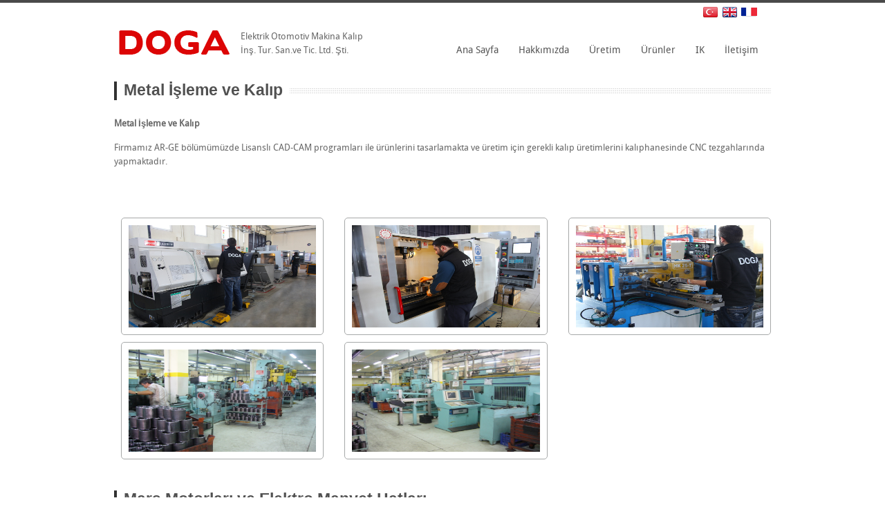

--- FILE ---
content_type: text/html; charset=UTF-8
request_url: http://dogaotomotiv.com/uretim.php
body_size: 2932
content:
<!DOCTYPE html>
<html lang="tr">
<head>
<html class="no-js" lang="en">
<title>Doga Elektrik Otomotiv Sanayi ve Ticaret Ltd.Şti.</title>
<meta name="description" content="Marş Motorları, Alternatörler, Klima ve Kalorifer Motorları, Regülatörler, Alternatör Diyot Grupları, Metal İşleme ve Kalıp.                                                " />
<meta name="keywords" content="Alternatör, Mars Motoru, Klima Motoru, Regülatör, Kalorifer Motoru, Cam Silgi Motoru.                                                  " />
<meta name="robots" content="index, follow">
<meta property="og:title" content="Doga Elektrik Otomotiv Sanayi ve Ticaret Ltd.Şti.">
<meta property="og:description" content="Marş Motorları, Alternatörler, Klima ve Kalorifer Motorları, Regülatörler, Alternatör Diyot Grupları, Metal İşleme ve Kalıp.                                                ">
<meta property="og:type" content="website">
<meta property="og:url" content="www.dogaotomotiv.com">
<meta property="og:image" content="favicon.ico">
<meta property="og:site_name" content="Doga Elektrik Otomotiv Sanayi ve Ticaret Ltd.Şti.">
<link rel="stylesheet" href="stylesheets/style.css">
<link rel="stylesheet" href="stylesheets/nivoslider.css">
<link rel="stylesheet" href="stylesheets/homepage.css"><!-- homepage stylesheet -->
<link rel="stylesheet" href="stylesheets/skins/teal.css"><!-- skin color -->
<link rel="stylesheet" href="stylesheets/responsive.css">
</head>
<body>
<p class="slide"></p>
<div class="row">
  <div class="two columns">
    <div class="logo"> <a href="index.php"><img src="images/logo4.png"></a></div>    
  </div>
  <div class="three columns">
    <div class="aciklama">Elektrik Otomotiv Makina Kalıp<br> İnş. Tur. San.ve Tic. Ltd. Şti.</div>
  </div>
  <div class="seven columns noleftmarg">
    <ul class="dil">
         <li><a href="index.php?dil=tr"><img src="images/tr.png"></a></li>
         <li><a href="index.php?dil=en"><img src="images/en.png"></a></li>
         <li><a href="index.php?dil=fr"><img src="images/fr.png"></a></li>
    </ul>
    <nav id="nav-wrap">
        <ul class="nav-bar sf-menu">
        <li><a href="index.php">Ana Sayfa</a></li><li><a href="hakkimizda.php">Hakkımızda</a></li><li><a href="uretim.php">Üretim</a></li><li><a href="urunler.php">Ürünler</a></li><li><a href="ik.php">IK</a></li><li><a href="iletisim.php">İletişim</a></li>        </ul>
    </nav>
  </div>
</div><div class="clear"></div>
<div class="row">
  <div class="twelve columns">
    <div class="sectiontitle">
        <h4>Metal İşleme ve Kalıp</h4>
    </div>
    <p><strong>Metal İşleme ve Kalıp</strong></p>
<p>Firmamız AR-GE b&ouml;l&uuml;m&uuml;m&uuml;zde Lisanslı CAD-CAM programları ile &uuml;r&uuml;nlerini tasarlamakta ve &uuml;retim i&ccedil;in gerekli kalıp &uuml;retimlerini kalıphanesinde CNC tezgahlarında yapmaktadır.</p>
<p><br /><br /></p>  </div>
</div>
<div class="clear"></div>
<div class="row">
    <div id="portofolio">
    <div class="four columns threeportofolio category trains">
                   <a href="resimler/sayfalar/galeri/1429689397-IMG_6066-2.jpg" rel="gallery" class="fancy">
                    <div class="portofoliothumb">
                     <img src="resimler/sayfalar/galeri/1429689397-IMG_6066-2.jpg" class="threeimage gal" alt="Başlık Girin"/>
                    </div>
                    <div style="text-align: center;"><span></span></div>
                   </a>
                  </div><div class="four columns threeportofolio category trains">
                   <a href="resimler/sayfalar/galeri/1429689404-IMG_6067-2.jpg" rel="gallery" class="fancy">
                    <div class="portofoliothumb">
                     <img src="resimler/sayfalar/galeri/1429689404-IMG_6067-2.jpg" class="threeimage gal" alt="Başlık Girin"/>
                    </div>
                    <div style="text-align: center;"><span></span></div>
                   </a>
                  </div><div class="four columns threeportofolio category trains">
                   <a href="resimler/sayfalar/galeri/1429689411-IMG_6104-2.jpg" rel="gallery" class="fancy">
                    <div class="portofoliothumb">
                     <img src="resimler/sayfalar/galeri/1429689411-IMG_6104-2.jpg" class="threeimage gal" alt="Başlık Girin"/>
                    </div>
                    <div style="text-align: center;"><span></span></div>
                   </a>
                  </div><div class="four columns threeportofolio category trains">
                   <a href="resimler/sayfalar/galeri/1431939729-P1000160.jpg" rel="gallery" class="fancy">
                    <div class="portofoliothumb">
                     <img src="resimler/sayfalar/galeri/1431939729-P1000160.jpg" class="threeimage gal" alt="Başlık Girin"/>
                    </div>
                    <div style="text-align: center;"><span></span></div>
                   </a>
                  </div><div class="four columns threeportofolio category trains">
                   <a href="resimler/sayfalar/galeri/1431939785-P1000161.jpg" rel="gallery" class="fancy">
                    <div class="portofoliothumb">
                     <img src="resimler/sayfalar/galeri/1431939785-P1000161.jpg" class="threeimage gal" alt="Başlık Girin"/>
                    </div>
                    <div style="text-align: center;"><span></span></div>
                   </a>
                  </div>    </div>
</div>
<div class="clear" style="margin-top: 30px;"></div>
<div class="row">
  <div class="twelve columns">
    <div class="sectiontitle">
        <h4>Marş Motorları ve  Elektro Manyet Hatları</h4>
    </div>
    <p><strong>Marş Motorları ve Elektro Manyet Hatları</strong></p>
<p>Marş motoru hatlarımızda 47 &ccedil;eşit marş motoru &uuml;retimi yapılmaktadır. Elektro Manyet hattında 34 &Ccedil;eşit Elektro Manyet &uuml;retilmektedir.&nbsp;</p>
<p>Otomatik Elektro Manyet hattında 10 &Ccedil;eşit Elektro Manyet &uuml;retilmektedir.&nbsp;</p>
<p>&nbsp;</p>  </div>
</div>
<div class="clear"></div>
<div class="row">
    <div id="portofolio">
    <div class="four columns threeportofolio category trains">
                   <a href="resimler/sayfalar/galeri/1432106745-P1000154.jpg" rel="gallery" class="fancy">
                    <div class="portofoliothumb">
                     <img src="resimler/sayfalar/galeri/1432106745-P1000154.jpg" class="threeimage gal" alt="Başlık Girin"/>
                    </div>
                    <div style="text-align: center;"><span></span></div>
                   </a>
                  </div><div class="four columns threeportofolio category trains">
                   <a href="resimler/sayfalar/galeri/1432107886-P1000155.jpg" rel="gallery" class="fancy">
                    <div class="portofoliothumb">
                     <img src="resimler/sayfalar/galeri/1432107886-P1000155.jpg" class="threeimage gal" alt="Başlık Girin"/>
                    </div>
                    <div style="text-align: center;"><span></span></div>
                   </a>
                  </div><div class="four columns threeportofolio category trains">
                   <a href="resimler/sayfalar/galeri/1432107339-P1000152.jpg" rel="gallery" class="fancy">
                    <div class="portofoliothumb">
                     <img src="resimler/sayfalar/galeri/1432107339-P1000152.jpg" class="threeimage gal" alt="Başlık Girin"/>
                    </div>
                    <div style="text-align: center;"><span></span></div>
                   </a>
                  </div><div class="four columns threeportofolio category trains">
                   <a href="resimler/sayfalar/galeri/1432107616-P1000153.jpg" rel="gallery" class="fancy">
                    <div class="portofoliothumb">
                     <img src="resimler/sayfalar/galeri/1432107616-P1000153.jpg" class="threeimage gal" alt="Başlık Girin"/>
                    </div>
                    <div style="text-align: center;"><span></span></div>
                   </a>
                  </div><div class="four columns threeportofolio category trains">
                   <a href="resimler/sayfalar/galeri/1592471387-20.jpg" rel="gallery" class="fancy">
                    <div class="portofoliothumb">
                     <img src="resimler/sayfalar/galeri/1592471387-20.jpg" class="threeimage gal" alt="Başlık Girin"/>
                    </div>
                    <div style="text-align: center;"><span></span></div>
                   </a>
                  </div>    </div>
</div>
<div class="clear" style="margin-top: 30px;"></div>
<div class="row">
  <div class="twelve columns">
    <div class="sectiontitle">
        <h4>Alternator Hatları</h4>
    </div>
    <h2><strong>Alternator Hatları</strong></h2>
<p>Alternat&ouml;r olarak toplam 66 &ccedil;eşit &uuml;retim yapılmaktadır.&nbsp;</p>  </div>
</div>
<div class="clear"></div>
<div class="row">
    <div id="portofolio">
    <div class="four columns threeportofolio category trains">
                   <a href="resimler/sayfalar/galeri/1592470069-11.jpg" rel="gallery" class="fancy">
                    <div class="portofoliothumb">
                     <img src="resimler/sayfalar/galeri/1592470069-11.jpg" class="threeimage gal" alt="Başlık Girin"/>
                    </div>
                    <div style="text-align: center;"><span></span></div>
                   </a>
                  </div><div class="four columns threeportofolio category trains">
                   <a href="resimler/sayfalar/galeri/1592471538-12.jpg" rel="gallery" class="fancy">
                    <div class="portofoliothumb">
                     <img src="resimler/sayfalar/galeri/1592471538-12.jpg" class="threeimage gal" alt="Başlık Girin"/>
                    </div>
                    <div style="text-align: center;"><span></span></div>
                   </a>
                  </div><div class="four columns threeportofolio category trains">
                   <a href="resimler/sayfalar/galeri/1592471555-13.jpg" rel="gallery" class="fancy">
                    <div class="portofoliothumb">
                     <img src="resimler/sayfalar/galeri/1592471555-13.jpg" class="threeimage gal" alt="Başlık Girin"/>
                    </div>
                    <div style="text-align: center;"><span></span></div>
                   </a>
                  </div><div class="four columns threeportofolio category trains">
                   <a href="resimler/sayfalar/galeri/1592470457-15.jpg" rel="gallery" class="fancy">
                    <div class="portofoliothumb">
                     <img src="resimler/sayfalar/galeri/1592470457-15.jpg" class="threeimage gal" alt="Başlık Girin"/>
                    </div>
                    <div style="text-align: center;"><span></span></div>
                   </a>
                  </div><div class="four columns threeportofolio category trains">
                   <a href="resimler/sayfalar/galeri/1592470435-16.jpg" rel="gallery" class="fancy">
                    <div class="portofoliothumb">
                     <img src="resimler/sayfalar/galeri/1592470435-16.jpg" class="threeimage gal" alt="Başlık Girin"/>
                    </div>
                    <div style="text-align: center;"><span></span></div>
                   </a>
                  </div>    </div>
</div>
<div class="clear" style="margin-top: 30px;"></div>
<div class="row">
  <div class="twelve columns">
    <div class="sectiontitle">
        <h4>Plastik ve Bakalit</h4>
    </div>
    <p><strong>Plastik ve Bakalit</strong></p>
<p>Plastik enjeksiyon preslerimizle 30 &ccedil;eşit plastik par&ccedil;a basımı yapılmaktadır. En &ouml;nemlileri klima ve fan motoru g&ouml;vdeleridir.<br /><br />Bakalit preslerle yaklaşık 40 &ccedil;eşit bakalit par&ccedil;a &uuml;retilmektedir. Bunlardan en &ouml;nemlileri distrib&uuml;t&ouml;r kapakları ve tevzi makaralarıdır.</p>  </div>
</div>
<div class="clear"></div>
<div class="row">
    <div id="portofolio">
    <div class="four columns threeportofolio category trains">
                   <a href="resimler/sayfalar/galeri/1429689112-IMG_6078-2.jpg" rel="gallery" class="fancy">
                    <div class="portofoliothumb">
                     <img src="resimler/sayfalar/galeri/1429689112-IMG_6078-2.jpg" class="threeimage gal" alt="Başlık Girin"/>
                    </div>
                    <div style="text-align: center;"><span></span></div>
                   </a>
                  </div><div class="four columns threeportofolio category trains">
                   <a href="resimler/sayfalar/galeri/1429689119-IMG_6153-2.jpg" rel="gallery" class="fancy">
                    <div class="portofoliothumb">
                     <img src="resimler/sayfalar/galeri/1429689119-IMG_6153-2.jpg" class="threeimage gal" alt="Başlık Girin"/>
                    </div>
                    <div style="text-align: center;"><span></span></div>
                   </a>
                  </div><div class="four columns threeportofolio category trains">
                   <a href="resimler/sayfalar/galeri/1429689126-IMG_6176-2.jpg" rel="gallery" class="fancy">
                    <div class="portofoliothumb">
                     <img src="resimler/sayfalar/galeri/1429689126-IMG_6176-2.jpg" class="threeimage gal" alt="Başlık Girin"/>
                    </div>
                    <div style="text-align: center;"><span></span></div>
                   </a>
                  </div><div class="four columns threeportofolio category trains">
                   <a href="resimler/sayfalar/galeri/1429689132-IMG_6178-2.jpg" rel="gallery" class="fancy">
                    <div class="portofoliothumb">
                     <img src="resimler/sayfalar/galeri/1429689132-IMG_6178-2.jpg" class="threeimage gal" alt="Başlık Girin"/>
                    </div>
                    <div style="text-align: center;"><span></span></div>
                   </a>
                  </div><div class="four columns threeportofolio category trains">
                   <a href="resimler/sayfalar/galeri/1429689352-IMG_6798-2.jpg" rel="gallery" class="fancy">
                    <div class="portofoliothumb">
                     <img src="resimler/sayfalar/galeri/1429689352-IMG_6798-2.jpg" class="threeimage gal" alt="Başlık Girin"/>
                    </div>
                    <div style="text-align: center;"><span></span></div>
                   </a>
                  </div><div class="four columns threeportofolio category trains">
                   <a href="resimler/sayfalar/galeri/1431934951-P1000117.jpg" rel="gallery" class="fancy">
                    <div class="portofoliothumb">
                     <img src="resimler/sayfalar/galeri/1431934951-P1000117.jpg" class="threeimage gal" alt="resim"/>
                    </div>
                    <div style="text-align: center;"><span></span></div>
                   </a>
                  </div>    </div>
</div>
<div class="clear" style="margin-top: 30px;"></div>
<div class="row">
  <div class="twelve columns">
    <div class="sectiontitle">
        <h4>Kablolu Gruplar</h4>
    </div>
    <p><strong>Kablolu Gruplar</strong></p>
<p>Full Otomatik Kablo Kesme ve Terminal &Ccedil;akma Makinasında kablo istenilen boy, bakır u&ccedil;ma ve terminal &ccedil;akım işlemleri yapılmaktadır. Firmamızda 11 &ccedil;eşit &uuml;r&uuml;n full otomotik kablo kesme ve terminal &ccedil;akma makinasında boy kesilip terminal &ccedil;akılmkatadır.</p>  </div>
</div>
<div class="clear"></div>
<div class="row">
    <div id="portofolio">
    <div class="four columns threeportofolio category trains">
                   <a href="resimler/sayfalar/galeri/1431940608-P1000119.jpg" rel="gallery" class="fancy">
                    <div class="portofoliothumb">
                     <img src="resimler/sayfalar/galeri/1431940608-P1000119.jpg" class="threeimage gal" alt="Başlık Girin"/>
                    </div>
                    <div style="text-align: center;"><span></span></div>
                   </a>
                  </div><div class="four columns threeportofolio category trains">
                   <a href="resimler/sayfalar/galeri/1431940755-P1000118.jpg" rel="gallery" class="fancy">
                    <div class="portofoliothumb">
                     <img src="resimler/sayfalar/galeri/1431940755-P1000118.jpg" class="threeimage gal" alt="Başlık Girin"/>
                    </div>
                    <div style="text-align: center;"><span></span></div>
                   </a>
                  </div>    </div>
</div>
<div class="clear" style="margin-top: 30px;"></div>
<div class="row">
  <div class="twelve columns">
    <div class="sectiontitle">
        <h4>Kaynak Grupları</h4>
    </div>
    <p><strong>Kaynak Grupları</strong></p>
<p>Firmamızda 30 KW ve 60 KW elektronik pn&ouml;matik kaynak makineları ile metaller, metallerle birleştirilmektedir. Firmamızda 19 &ccedil;eşit &uuml;r&uuml;ne punta kaynağı ile birleştirme yapılmaktadır.</p>  </div>
</div>
<div class="clear"></div>
<div class="row">
    <div id="portofolio">
    <div class="four columns threeportofolio category trains">
                   <a href="resimler/sayfalar/galeri/1431941010-P1000157.jpg" rel="gallery" class="fancy">
                    <div class="portofoliothumb">
                     <img src="resimler/sayfalar/galeri/1431941010-P1000157.jpg" class="threeimage gal" alt="Başlık Girin"/>
                    </div>
                    <div style="text-align: center;"><span></span></div>
                   </a>
                  </div>    </div>
</div>
<div class="clear" style="margin-top: 30px;"></div>
<div id="footer">
  <footer class="row">
    <p class="back-top floatright"> <a href="#top"><span></span></a> </p>
    <div class="four columns">
      <img src="images/logo3.png"> 
      <p style="color: white;">Elektrik Otomotiv Makina Kalıp<br> İnş. Tur. San.ve Tic. Ltd. Şti.</p>
    </div>
    <div class="four columns">
      <h1>Sosyal Medya</h1>
      <a href="http://www.facebook.com/" class="social facebook" target="_blank"></a> 
      <a href="http://www.twitter.com/" class="social twitter" target="_blank"></a> 
      <a href="http://www.instagram.com/" class="social instagram" target="_blank"></a> 
      <a href="http://www.pinterest.com/" class="social pinterest" target="_blank"></a> 
      <a href="http://www.linkedin.com/" class="social linkedin" target="_blank"></a> 
      <a href="http://plus.google.com/" class="social plus" target="_blank"></a> 
    </div>
    <div class="four columns">
      <h1 class="newsmargin">İletişim</h1>
      <div class="row collapse newsletter floatright">
        <p class="footer_iletisim">
          Minareli Çavuş Organize Sanayi Bölgesi ( NOSAB )  117 Sokak  No:7 Nilüfer / BURSA<br>
          Tel    : +90 (224) 411 14 47 <br>
          Fax    : +90 (224) 411 14 46<br>
          E-Posta    : doga@dogaotomotiv.com.tr<br>
      </div>
    </div>
  </footer>
</div>
<div class="copyright">
    <div class="row">
        <div class="six columns">
             &copy;<span class="small"> Copyright 2015</span>
        </div>
        <div class="six columns">
            <span class="small floatright">Doga Otomotiv | Tüm Hakları Saklıdır.</span>
        </div>
    </div>
</div><script src="javascripts/foundation.min.js"></script>
<script src="javascripts/jquery.nivo.slider.pack.js"></script>
<script src="javascripts/jquery.cycle.js"></script>
<script src="javascripts/app.js"></script>
<script src="javascripts/modernizr.foundation.js"></script>
<script src="javascripts/slidepanel.js"></script>
<script src="javascripts/scrolltotop.js"></script>
<script src="javascripts/hoverIntent.js"></script>
<script src="javascripts/superfish.js"></script>
<script src="javascripts/responsivemenu.js"></script>
<script src="javascripts/jquery.tweet.js"></script>
<script src="javascripts/twitterusername.js"></script>
<link rel="stylesheet" type="text/css" href="fancy/jquery.fancybox.css" media="screen" />
<script type="text/javascript" src="fancy/jquery.fancybox.pack.js"></script>
<script type="text/javascript">
    $(document).ready(function () {
        $("a[rel^=gallery]").fancybox({
            'transitionIn': 'none',
            'transitionOut': 'none',
            'titlePosition': 'over'
        });
    });
</script>
</body>
</html>


--- FILE ---
content_type: text/css
request_url: http://dogaotomotiv.com/stylesheets/style.css
body_size: 15179
content:
/* Requires: normalize.css */
/* Global Reset & Standards ---------------------- */
* {
	-webkit-box-sizing: border-box;
	-moz-box-sizing: border-box;
	box-sizing: border-box;
}
html {
	font-size: 62.5%
}
body {
	font-family: DroidSansRegular, "Helvetica Neue", "Helvetica", Helvetica, Arial, sans-serif;
	font-size: 13px;
	line-height: 20px;
	color: #666;
	position: relative;
	-webkit-font-smoothing: antialiased;
}
/* Links ---------------------- */
a {
	color: #2ba6cb;
	text-decoration: none;
	line-height: inherit;
}
a:hover {
	color: #2795b6
}
a:focus {
	color: #2ba6cb;
	outline: none;
}
p a, p a:visited {
	line-height: inherit
}
img {
	border: 0px;
}
#googlemap img, object, embed {
	max-width: none
}
#map_canvas embed {
	max-width: none
}
#map_canvas img {
	max-width: none
}
#map_canvas object {
	max-width: none
}
/* Reset for strange margins by default on <figure> elements */
figure {
	margin: 0
}
/* Base Type Styles Using Modular Scale ---------------------- */
body, div, dl, dt, dd, ul, ol, li, h1, h2, h3, h4, h5, h6, pre, form, p, blockquote, th, td {
	margin: 0;
	padding: 0;
	font-size: 13px;
	direction: ltr;
}
p {
	font-size: 13px;
	line-height: 1.6;
	margin-bottom: 15px;
}
p.lead {
	font-size: 17.5px;
	line-height: 1.6;
	margin-bottom: 17px;
}
::-webkit-input-placeholder {
font-size: 12px
}
aside p {
	font-size: 13px;
	line-height: 1.35;
	font-style: italic;
}
h1, h2, h3, h4, h5, h6 {
	font-family: "Helvetica Neue", "Helvetica", Helvetica, Arial, sans-serif;
	color: #515151;
	text-rendering: optimizeLegibility;
	line-height: 1.1;
	margin-bottom: 14px;
	margin-top: 14px;
}
h1 small, h2 small, h3 small, h4 small, h5 small, h6 small {
	font-size: 60%;
	color: #6f6f6f;
	line-height: 0;
}
h1 {
	font-size: 40px
}
h2 {
	font-size: 37px
}
h3 {
	font-size: 27px
}
h4 {
	font-size: 23px
}
h5 {
	font-size: 17px
}
h6 {
	font-size: 14px
}
hr {
	border: solid #ddd;
	border-width: 1px 0 0;
	clear: both;
	margin: 22px 0 21px;
	height: 0;
}
.subheader {
	line-height: 1.3;
	color: #6f6f6f;
	font-weight: 300;
	margin-bottom: 17px;
}
em, i {
	font-style: italic;
	line-height: inherit;
}
strong, b {
	font-weight: bold;
	line-height: inherit;
}
small {
	font-size: 60%;
	line-height: inherit;
}
code {
	font-weight: bold;
	background: #ffff99;
}
/* Lists ---------------------- */
ul, ol {
	font-size: 14px;
	line-height: 1.6;
	margin-bottom: 17px;
	list-style-position: inside;
}
ul li ul, ul li ol {
	margin-left: 20px;
	margin-bottom: 0;
}
ul.square, ul.circle, ul.disc {
	margin-left: 17px
}
ul.square {
	list-style-type: square
}
ul.square li ul {
	list-style: inherit
}
ul.circle {
	list-style-type: circle
}
ul.circle li ul {
	list-style: inherit
}
ul.disc {
	list-style-type: disc
}
ul.disc li ul {
	list-style: inherit
}
ul.no-bullet {
	list-style: none
}
ul.large li {
	line-height: 21px
}
ol li ul, ol li ol {
	margin-left: 20px;
	margin-bottom: 0;
}
.dil {
    float: right;
    list-style: outside none none;
    padding-right: 20px;
    padding-top: 5px;
}
.dil li {
    float: left;
    padding-left: 5px;
}
/* Blockquotes ---------------------- */
blockquote, blockquote p {
	color: #6f6f6f;
}
blockquote {
	margin: 0 0 17px;
	padding: 9px 20px 0 19px;
}
blockquote cite {
	display: block;
	font-size: 13px;
	color: #555555;
}
blockquote cite:before {
	content: "\2014 \0020"
}
blockquote cite a, blockquote cite a:visited {
	color: #555555
}
abbr, acronym {
	text-transform: uppercase;
	font-size: 90%;
	color: #222222;
	border-bottom: 1px solid #ddd;
	cursor: help;
}
abbr {
	text-transform: none
}
/* Print styles.  Inlined to avoid required HTTP connection: www.phpied.com/delay-loading-your-print-css/ Credit to Paul Irish and HTML5 Boilerplate (html5boilerplate.com)
*/
.print-only {
	display: none !important
}
@media print {
* {
	background: transparent !important;
	color: black !important;
	box-shadow: none !important;
	text-shadow: none !important;
	filter: none !important;
	-ms-filter: none !important;
}
/* Black prints faster: h5bp.com/s */
a,  a:visited {
	text-decoration: underline
}
a[href]:after {
	content: " (" attr(href) ")"
}
abbr[title]:after {
	content: " (" attr(title) ")"
}
.ir a:after,  a[href^="javascript:"]:after,  a[href^="#"]:after {
	content: ""
}
/* Don't show links for images, or javascript/internal links */
pre, blockquote {
	border: 1px solid #999;
	page-break-inside: avoid;
}
thead {
	display: table-header-group
}
/* h5bp.com/t */
tr, img {
	page-break-inside: avoid
}
img {
	max-width: 100% !important
}
}
/* Requires globals.css */
/* Standard Forms ---------------------- */
form {
	margin: 0 0 19.41641px
}
.row form .row {
	margin: 0 -6px
}
.row form .row .column, .row form .row .columns {
	padding: 0 6px
}
.row form .row.collapse {
	margin: 0
}
.row form .row.collapse .column, .row form .row.collapse .columns {
	padding: 0
}
label {
	color: #4d4d4d;
	cursor: pointer;
	display: block;
	font-weight: 500;
	margin-bottom: 3px;
}
label.right {
	float: none;
	text-align: right;
}
label.inline {
	line-height: 32px;
	margin: 0 0 12px 0;
}
.prefix, .postfix {
	display: block;
	position: relative;
	z-index: 2;
	text-align: center;
	width: 100%;
	padding-top: 0;
	padding-bottom: 0;
	height: 32px;
	line-height: 31px;
}
a.button.prefix, a.button.postfix {
	padding-left: 0;
	padding-right: 0;
	text-align: center;
}
span.prefix, span.postfix {
	background: #f2f2f2;
	border: 1px solid #cccccc;
}
.prefix {
	left: 2px;
	-moz-border-radius-topleft: 2px;
	-webkit-border-top-left-radius: 2px;
	border-top-left-radius: 2px;
	-moz-border-radius-bottomleft: 2px;
	-webkit-border-bottom-left-radius: 2px;
	border-bottom-left-radius: 2px;
	overflow: hidden;
}
.postfix {
	right: 2px;
	-moz-border-radius-topright: 2px;
	-webkit-border-top-right-radius: 2px;
	border-top-right-radius: 2px;
	-moz-border-radius-bottomright: 2px;
	-webkit-border-bottom-right-radius: 2px;
	border-bottom-right-radius: 2px;
}
input[type="text"], input[type="password"], input[type="date"], input[type="datetime"], input[type="email"], input[type="number"], input[type="search"], input[type="tel"], input[type="time"], input[type="url"], textarea {
	font-family: "Helvetica Neue", "Helvetica", Helvetica, Arial, sans-serif;
	border: 0px;
	-webkit-border-radius: 2px;
	-moz-border-radius: 2px;
	-ms-border-radius: 2px;
	-o-border-radius: 2px;
	border-radius: 2px;
	-webkit-box-shadow: inset 0 1px 2px rgba(0, 0, 0, 0.1);
	-moz-box-shadow: inset 0 1px 2px rgba(0, 0, 0, 0.1);
	box-shadow: inset 0 1px 2px rgba(0, 0, 0, 0.1);
	color: rgba(0, 0, 0, 0.75);
	display: block;
	font-size: 14px;
	margin: 1px 0 12px 0;
	padding: 6px;
	height: 30px;
	width: 100%;
	-webkit-transition: all 0.15s linear;
	-moz-transition: all 0.15s linear;
	-o-transition: all 0.15s linear;
	transition: all 0.15s linear;
}
input[type="text"].oversize, input[type="password"].oversize, input[type="date"].oversize, input[type="datetime"].oversize, input[type="email"].oversize, input[type="number"].oversize, input[type="search"].oversize, input[type="tel"].oversize, input[type="time"].oversize, input[type="url"].oversize, textarea.oversize {
	font-size: 17px;
	padding: 4px 6px;
}
input[type="text"]:focus, input[type="password"]:focus, input[type="date"]:focus, input[type="datetime"]:focus, input[type="email"]:focus, input[type="number"]:focus, input[type="search"]:focus, input[type="tel"]:focus, input[type="time"]:focus, input[type="url"]:focus, textarea:focus {
	background: #fafafa;
	outline: none !important;
	border-color: #b3b3b3;
}
input[type="text"][disabled], input[type="password"][disabled], input[type="date"][disabled], input[type="datetime"][disabled], input[type="email"][disabled], input[type="number"][disabled], input[type="search"][disabled], input[type="tel"][disabled], input[type="time"][disabled], input[type="url"][disabled], textarea[disabled] {
	background-color: #ddd
}
textarea {
	height: auto
}
select {
	width: 100%
}
/* Fieldsets */
fieldset {
	border: solid 1px #ddd;
	border-radius: 3px;
	-webkit-border-radius: 3px;
	-moz-border-radius: 3px;
	padding: 12px 12px 0;
	margin: 18px 0;
}
fieldset legend {
	font-weight: bold;
	background: white;
	padding: 0 3px;
	margin: 0;
	margin-left: -3px;
}
/* Errors */
.error input, input.error, .error textarea, textarea.error {
	border-color: #c60f13;
	background-color: rgba(198, 15, 19, 0.1);
}
.error label, label.error {
	color: #c60f13
}
.error small, small.error {
	display: block;
	padding: 6px 4px;
	margin-top: -13px;
	margin-bottom: 12px;
	background: #c60f13;
	color: #fff;
	font-size: 12px;
	font-size: 1.2rem;
	font-weight: bold;
	-moz-border-radius-bottomleft: 2px;
	-webkit-border-bottom-left-radius: 2px;
	border-bottom-left-radius: 2px;
	-moz-border-radius-bottomright: 2px;
	-webkit-border-bottom-right-radius: 2px;
	border-bottom-right-radius: 2px;
}
/* Custom Forms ---------------------- */
form.custom { /* Custom input, disabled */
:
}
form.custom span.custom {
	display: inline-block;
	width: 16px;
	height: 16px;
	position: relative;
	top: 2px;
	border: solid 1px #ccc;
	background: #fff;
}
form.custom span.custom.radio {
	-webkit-border-radius: 100px;
	-moz-border-radius: 100px;
	-ms-border-radius: 100px;
	-o-border-radius: 100px;
	border-radius: 100px;
}
form.custom span.custom.checkbox:before {
	content: "";
	display: block;
	line-height: 0.8;
	height: 14px;
	width: 14px;
	text-align: center;
	position: absolute;
	top: 0;
	left: 0;
	font-size: 14px;
	color: #fff;
}
form.custom span.custom.radio.checked:before {
	content: "";
	display: block;
	width: 8px;
	height: 8px;
	-webkit-border-radius: 100px;
	-moz-border-radius: 100px;
	-ms-border-radius: 100px;
	-o-border-radius: 100px;
	border-radius: 100px;
	background: #222;
	position: relative;
	top: 3px;
	left: 3px;
}
form.custom span.custom.checkbox.checked:before {
	content: "\00d7";
	color: #222;
}
form.custom div.custom.dropdown {
	display: block;
	position: relative;
	width: auto;
	height: 28px;
	margin-bottom: 9px;
	margin-top: 2px;
}
form.custom div.custom.dropdown a.current {
	display: block;
	width: auto;
	line-height: 26px;
	min-height: 28px;
	padding: 0;
	padding-left: 6px;
	padding-right: 38px;
	border: solid 1px #ddd;
	color: #141414;
	background-color: #fff;
	white-space: nowrap;
}
form.custom div.custom.dropdown a.selector {
	position: absolute;
	width: 27px;
	height: 28px;
	display: block;
	right: 0;
	top: 0;
	border: solid 1px #ddd;
}
form.custom div.custom.dropdown a.selector:after {
	content: "";
	display: block;
	content: "";
	display: block;
	width: 0;
	height: 0;
	border: solid 5px;
	border-color: #aaaaaa transparent transparent transparent;
	position: absolute;
	left: 50%;
	top: 50%;
	margin-top: -2px;
	margin-left: -5px;
}
form.custom div.custom.dropdown:hover a.selector:after, form.custom div.custom.dropdown.open a.selector:after {
	content: "";
	display: block;
	width: 0;
	height: 0;
	border: solid 5px;
	border-color: #222222 transparent transparent transparent;
}
form.custom div.custom.dropdown.open ul {
	display: block;
	z-index: 10;
}
form.custom div.custom.dropdown.small {
	width: 134px !important
}
form.custom div.custom.dropdown.medium {
	width: 254px !important
}
form.custom div.custom.dropdown.large {
	width: 434px !important
}
form.custom div.custom.dropdown.expand {
	width: 100% !important
}
form.custom div.custom.dropdown.open.small ul {
	width: 134px !important
}
form.custom div.custom.dropdown.open.medium ul {
	width: 254px !important
}
form.custom div.custom.dropdown.open.large ul {
	width: 434px !important
}
form.custom div.custom.dropdown.open.expand ul {
	width: 100% !important
}
form.custom div.custom.dropdown ul {
	position: absolute;
	width: auto;
	display: none;
	margin: 0;
	left: 0;
	top: 27px;
	margin: 0;
	padding: 0;
	background: #fff;
	background: rgba(255, 255, 255, 0.95);
	border: solid 1px #cccccc;
}
form.custom div.custom.dropdown ul li {
	color: #555;
	font-size: 13px;
	cursor: pointer;
	padding: 3px;
	padding-left: 6px;
	padding-right: 38px;
	min-height: 18px;
	line-height: 18px;
	margin: 0;
	white-space: nowrap;
	list-style: none;
}
form.custom div.custom.dropdown ul li.selected {
	background: #cdebf5;
	color: #000;
}
form.custom div.custom.dropdown ul li.selected:after {
	content: "\2013";
	position: absolute;
	right: 10px;
}
form.custom div.custom.dropdown ul li:hover {
	background-color: #e3f4f9;
	color: #222;
}
form.custom div.custom.dropdown ul li:hover:after {
	content: "\2013";
	position: absolute;
	right: 10px;
	color: #8ed3e7;
}
form.custom div.custom.dropdown ul li.selected:hover {
	background: #cdebf5;
	cursor: default;
	color: #000;
}
form.custom div.custom.dropdown ul li.selected:hover:after {
	color: #000
}
form.custom div.custom.dropdown ul.show {
	display: block
}
form.custom .custom.disabled {
	background-color: #ddd
}
/* Generated by Font Squirrel (http://www.fontsquirrel.com) on October 2, 2013 07:45:19 AM America/New_York */
@font-face {
	font-family: 'DroidSansRegular';
	src: url('fonts/DroidSans-webfont.eot');
	src: url('fonts/DroidSans-webfont.eot?#iefix') format('embedded-opentype'), url('fonts/DroidSans-webfont.woff') format('woff'), url('fonts/DroidSans-webfont.ttf') format('truetype'), url('fonts/DroidSans-webfont.svg#DroidSansRegular') format('svg');
	font-weight: normal;
	font-style: normal;
}
@font-face {
	font-family: 'DroidSansBold';
	src: url('fonts/DroidSans-Bold-webfont.eot');
	src: url('fonts/DroidSans-Bold-webfont.eot?#iefix') format('embedded-opentype'), url('fonts/DroidSans-Bold-webfont.woff') format('woff'), url('fonts/DroidSans-Bold-webfont.ttf') format('truetype'), url('fonts/DroidSans-Bold-webfont.svg#DroidSansBold') format('svg');
	font-weight: normal;
	font-style: normal;
}
@font-face {
	font-family: 'BitterRegular';
	src: url('fonts/Bitter-Regular-webfont.eot');
	src: url('fonts/Bitter-Regular-webfont.eot?#iefix') format('embedded-opentype'), url('fonts/Bitter-Regular-webfont.woff') format('woff'), url('fonts/Bitter-Regular-webfont.ttf') format('truetype'), url('fonts/Bitter-Regular-webfont.svg#BitterRegular') format('svg');
	font-weight: normal;
	font-style: normal;
}
@font-face {
	font-family: 'BitterItalic';
	src: url('fonts/Bitter-Italic-webfont.eot');
	src: url('fonts/Bitter-Italic-webfont.eot?#iefix') format('embedded-opentype'), url('fonts/Bitter-Italic-webfont.woff') format('woff'), url('fonts/Bitter-Italic-webfont.ttf') format('truetype'), url('fonts/Bitter-Italic-webfont.svg#BitterItalic') format('svg');
	font-weight: normal;
	font-style: normal;
}
@font-face {
	font-family: 'BitterBold';
	src: url('fonts/Bitter-Bold-webfont.eot');
	src: url('fonts/Bitter-Bold-webfont.eot?#iefix') format('embedded-opentype'), url('fonts/Bitter-Bold-webfont.woff') format('woff'), url('fonts/Bitter-Bold-webfont.ttf') format('truetype'), url('fonts/Bitter-Bold-webfont.svg#BitterBold') format('svg');
	font-weight: normal;
	font-style: normal;
}
@font-face {
	font-family: 'ChunkFiveRegular';
	src: url('fonts/Chunkfive-webfont.eot');
	src: url('fonts/Chunkfive-webfont.eot?#iefix') format('embedded-opentype'), url('fonts/Chunkfive-webfont.woff') format('woff'), url('fonts/Chunkfive-webfont.ttf') format('truetype'), url('fonts/Chunkfive-webfont.svg#ChunkFiveRegular') format('svg');
	font-weight: normal;
	font-style: normal;
}
/* Correct FF custom dropdown height */
@-moz-document url-prefix() {
 form.custom div.custom.dropdown a.selector {
height: 30px
}
}
.lt-ie9 form.custom div.custom.dropdown a.selector {
	height: 30px
}
/* The Grid ---------------------- */
.row {
	width: 980px;
	max-width: 100%;
	min-width: 768px;
	margin: 0 auto;
}
.row .row {
	width: auto;
	max-width: none;
	min-width: 0;
	margin: 0 -15px;
}
.row.collapse .column, .row.collapse .columns {
	padding: 0
}
.row .row {
	width: auto;
	max-width: none;
	min-width: 0;
	margin: 0 -15px;
}
.row .row.collapse {
	margin: 0
}
.column, .columns {
	float: left;
	min-height: 1px;
	padding: 0 15px;
	position: relative;
}
.column.centered, .columns.centered {
	float: none;
	margin: 0 auto;
}
[class*="column"] + [class*="column"]:last-child {
}
[class*="column"] + [class*="column"].end {
float: left
}
.one, .row .one {
	width: 8.33333%
}
.two, .row .two {
	width: 16.66667%
}
.three, .row .three {
	width: 25%
}
.four, .row .four {
	width: 33.33333%
}
.five, .row .five {
	width: 41.66667%
}
.six, .row .six {
	width: 48%
}
.seven, .row .seven {
	width: 58.33333%
}
.eight, .row .eight {
	width: 66.66667%
}
.nine, .row .nine {
	width: 75%
}
.ten, .row .ten {
	width: 83.33333%
}
.eleven, .row .eleven {
	width: 91.66667%
}
.twelve, .row .twelve {
	width: 100%
}
.row .offset-by-one {
	margin-left: 8.33333%
}
.row .offset-by-two {
	margin-left: 16.66667%
}
.row .offset-by-three {
	margin-left: 25%
}
.row .offset-by-four {
	margin-left: 33.33333%
}
.row .offset-by-five {
	margin-left: 41.66667%
}
.row .offset-by-six {
	margin-left: 50%
}
.row .offset-by-seven {
	margin-left: 58.33333%
}
.row .offset-by-eight {
	margin-left: 66.66667%
}
.row .offset-by-nine {
	margin-left: 75%
}
.row .offset-by-ten {
	margin-left: 83.33333%
}
.push-two {
	left: 16.66667%
}
.pull-two {
	right: 16.66667%
}
.push-three {
	left: 25%
}
.pull-three {
	right: 25%
}
.push-four {
	left: 33.33333%
}
.pull-four {
	right: 33.33333%
}
.push-five {
	left: 41.66667%
}
.pull-five {
	right: 41.66667%
}
.push-six {
	left: 50%
}
.pull-six {
	right: 50%
}
.push-seven {
	left: 58.33333%
}
.pull-seven {
	right: 58.33333%
}
.push-eight {
	left: 66.66667%
}
.pull-eight {
	right: 66.66667%
}
.push-nine {
	left: 75%
}
.pull-nine {
	right: 75%
}
.push-ten {
	left: 83.33333%
}
.pull-ten {
	right: 83.33333%
}
img, object, embed {
	height: auto
}
object, embed {
	height: 100%
}
img {
	-ms-interpolation-mode: bicubic
}
#map_canvas img, .map_canvas img {
	max-width: none!important
}
/* Nicolas Gallagher's micro clearfix */
.row {
*zoom: 1
}
.row:before, .row:after {
	content: "";
	display: table;
}
.row:after {
	clear: both
}
/* Block Grids ---------------------- */
/* These are 2-up, 3-up, 4-up and 5-up ULs, suited
for repeating blocks of content. Add 'mobile' to
them to switch them just like the layout grid
(one item per line) on phones

For IE7/8 compatibility block-grid items need to be
the same height. You can optionally uncomment the
lines below to support arbitrary height, but know
that IE7/8 do not support :nth-child.
-------------------------------------------------- */
.block-grid {
	display: block;
	overflow: hidden;
	padding: 0;
}
.block-grid > li {
	display: block;
	height: auto;
	float: left;
}
.block-grid.one-up {
	margin: 0
}
.block-grid.one-up > li {
	width: 100%;
	padding: 0 0 15px;
}
.block-grid.two-up {
	margin: 0 -15px
}
.block-grid.two-up > li {
	width: 50%;
	padding: 0 15px 15px;
}
.block-grid.two-up > li:nth-child(2n+1) {
	clear: both
}
.block-grid.three-up {
	margin: 0 -12px
}
.block-grid.three-up > li {
	width: 33.33%;
	padding: 0 12px 12px;
}
.block-grid.three-up > li:nth-child(3n+1) {
	clear: both
}
.block-grid.four-up {
	margin: 0 -10px
}
.block-grid.four-up > li {
	width: 25%;
	padding: 0 10px 10px;
}
.block-grid.four-up > li:nth-child(4n+1) {
	clear: both
}
.block-grid.five-up {
	margin: 0 -8px
}
.block-grid.five-up > li {
	width: 20%;
	padding: 0 8px 8px;
}
.block-grid.five-up > li:nth-child(5n+1) {
	clear: both
}
/* Mobile Block Grids */
@media only screen and (max-width: 767px) {
.block-grid.mobile > li {
	float: none;
	width: 100%;
	margin-left: 0;
}
.block-grid > li {
	clear: none !important
}
.block-grid.mobile-two-up > li {
	width: 50%
}
.block-grid.mobile-two-up > li:nth-child(2n+1) {
	clear: both
}
.block-grid.mobile-three-up > li {
	width: 33.33%
}
.block-grid.mobile-three-up > li:nth-child(3n+1) {
	clear: both !important
}
.block-grid.mobile-four-up > li {
	width: 25%
}
.block-grid.mobile-four-up > li:nth-child(4n+1) {
	clear: both
}
.block-grid.mobile-five-up > li:nth-child(5n+1) {
	clear: both
}
}
/* Requires globals.css */
/* Normal Buttons ---------------------- */
.button {
	border: 0px;
	nowhitespace: afterproperty;
	width: auto;
	nowhitespace: afterproperty;
	background: #444;
	color: white;
	cursor: pointer;
	display: inline-block;
	font-family: "Helvetica Neue", "Helvetica", Helvetica, Arial, sans-serif;
	font-size: 14px;
	font-weight: bold;
	line-height: 1;
	margin: 0;
	outline: none;
	padding: 8px 17px 9px;
	position: relative;
	text-align: center;
	text-decoration: none;
	-webkit-transition: background-color 0.15s ease-in-out;
	-moz-transition: background-color 0.15s ease-in-out;
	-o-transition: background-color 0.15s ease-in-out;
	transition: background-color 0.15s ease-in-out; /* Hovers */ /* Sizes */ /* Colors */ /* Radii */ /* Layout */ /* Disabled ---------- */
}
.button:hover {
	color: white;
	background-color: #555;
}
.button:active {
}
.button:focus {
	color: white
}
.button.large {
	font-size: 17px;
	padding: 15px 30px 16px;
}
.button.medium {
	font-size: 14px
}
.button.small {
	font-size: 11px;
	padding: 7px 14px 8px;
}
.button.tiny {
	font-size: 10px;
	padding: 5px 10px 6px;
}
.button.expand {
	width: 100%;
	text-align: center;
}
.button.primary {
	background-color: #2ba6cb
}
.button.primary:hover {
	background-color: #2284a1
}
.button.primary:focus {
	-webkit-box-shadow: 0 0 4px #2ba6cb, 0 1px 0 rgba(255, 255, 255, 0.5) inset;
	-moz-box-shadow: 0 0 4px #2ba6cb, 0 1px 0 rgba(255, 255, 255, 0.5) inset;
	box-shadow: 0 0 4px #2ba6cb, 0 1px 0 rgba(255, 255, 255, 0.5) inset;
}
.button.success {
	background-color: #5da423
}
.button.success:hover {
	background-color: #457a1a
}
.button.success:focus {
	-webkit-box-shadow: 0 0 5px #5da423, 0 1px 0 rgba(255, 255, 255, 0.5) inset;
	-moz-box-shadow: 0 0 5px #5da423, 0 1px 0 rgba(255, 255, 255, 0.5) inset;
	box-shadow: 0 0 5px #5da423, 0 1px 0 rgba(255, 255, 255, 0.5) inset;
}
.button.alert {
	background-color: #c60f13
}
.button.alert:hover {
	background-color: #970b0e
}
.button.alert:focus {
	-webkit-box-shadow: 0 0 4px #c60f13, 0 1px 0 rgba(255, 255, 255, 0.5) inset;
	-moz-box-shadow: 0 0 4px #c60f13, 0 1px 0 rgba(255, 255, 255, 0.5) inset;
	box-shadow: 0 0 4px #c60f13, 0 1px 0 rgba(255, 255, 255, 0.5) inset;
}
.button.secondary {
	background-color: #e9e9e9;
	color: #1d1d1d;
}
.button.secondary:hover {
	background-color: #d0d0d0
}
.button.secondary:focus {
	-webkit-box-shadow: 0 0 5px #e9e9e9, 0 1px 0 rgba(255, 255, 255, 0.5) inset;
	-moz-box-shadow: 0 0 5px #e9e9e9, 0 1px 0 rgba(255, 255, 255, 0.5) inset;
	box-shadow: 0 0 5px #e9e9e9, 0 1px 0 rgba(255, 255, 255, 0.5) inset;
}
.button.radius {
	-webkit-border-radius: 3px;
	-moz-border-radius: 3px;
	-ms-border-radius: 3px;
	-o-border-radius: 3px;
	border-radius: 3px;
}
.button.round {
	-webkit-border-radius: 1000px;
	-moz-border-radius: 1000px;
	-ms-border-radius: 1000px;
	-o-border-radius: 1000px;
	border-radius: 1000px;
}
.button.full-width {
	width: 100%;
	text-align: center;
	padding-left: 0px !important;
	padding-right: 0px !important;
}
.button.left-align {
	text-align: left;
	text-indent: 12px;
}
.button.disabled, .button[disabled] {
	opacity: 0.6;
	cursor: default;
	background: #2ba6cb;
	-webkit-box-shadow: none;
	-moz-box-shadow: none;
	box-shadow: none;
}
.button.disabled :hover, .button[disabled] :hover {
	background: #2ba6cb
}
.button.disabled.success, .button[disabled].success {
	background-color: #5da423
}
.button.disabled.success:hover, .button[disabled].success:hover {
	background-color: #5da423
}
.button.disabled.alert, .button[disabled].alert {
	background-color: #c60f13
}
.button.disabled.alert:hover, .button[disabled].alert:hover {
	background-color: #c60f13
}
.button.disabled.secondary, .button[disabled].secondary {
	background-color: #e9e9e9
}
.button.disabled.secondary:hover, .button[disabled].secondary:hover {
	background-color: #e9e9e9
}
/* Don't use native buttons on iOS */
input[type=submit].button, button.button {
	-webkit-appearance: none
}

/* Correct FF button padding */
@-moz-document url-prefix() {
 button::-moz-focus-inner,  input[type="reset"]::-moz-focus-inner,  input[type="button"]::-moz-focus-inner,  input[type="submit"]::-moz-focus-inner,  input[type="file"] > input[type="button"]::-moz-focus-inner {
border: none;
padding: 0;
}
 input[type="submit"].tiny.button {
padding: 3px 10px 4px
}
 input[type="submit"].small.button {
padding: 5px 14px 6px
}
 input[type="submit"].button,  input[type=submit].medium.button {
padding: 8px 20px 9px
}
 input[type="submit"].large.button {
padding: 13px 30px 14px
}
}
/* Buttons with Dropdowns ---------------------- */
.button.dropdown {
	position: relative;
	nowhitespace: afterproperty;
	nowhitespace: afterproperty;
	padding-right: 44px; /* Sizes */ /* Triangles */ /* Flyout List */ /* Split Dropdown Buttons */
}
.button.dropdown.large {
	padding-right: 60px
}
.button.dropdown.small {
	padding-right: 28px
}
.button.dropdown.tiny {
	padding-right: 20px
}
.button.dropdown:after {
	content: "";
	display: block;
	width: 0;
	height: 0;
	border: solid 6px;
	border-color: white transparent transparent transparent;
	position: absolute;
	top: 50%;
	right: 20px;
	margin-top: -2px;
}
.button.dropdown.large:after {
	content: "";
	display: block;
	width: 0;
	height: 0;
	border: solid 7px;
	border-color: white transparent transparent transparent;
	margin-top: -3px;
	right: 30px;
}
.button.dropdown.small:after {
	content: "";
	display: block;
	width: 0;
	height: 0;
	border: solid 5px;
	border-color: white transparent transparent transparent;
	margin-top: -2px;
	right: 14px;
}
.button.dropdown.tiny:after {
	content: "";
	display: block;
	width: 0;
	height: 0;
	border: solid 4px;
	border-color: white transparent transparent transparent;
	margin-top: -1px;
	right: 10px;
}
.button.dropdown > ul {
	-webkit-box-sizing: content-box;
	-moz-box-sizing: content-box;
	box-sizing: content-box;
	display: none;
	position: absolute;
	left: -1px;
	background: #fff;
	background: rgba(255, 255, 255, 0.95);
	list-style: none;
	margin: 0;
	padding: 0;
	border: 1px solid #cccccc;
	border-top: none;
	min-width: 100%;
	z-index: 40;
}
.button.dropdown > ul li {
	width: 100%;
	cursor: pointer;
	padding: 0;
	min-height: 18px;
	line-height: 18px;
	margin: 0;
	white-space: nowrap;
	list-style: none;
}
.button.dropdown > ul li a {
	display: block;
	color: #555;
	font-size: 13px;
	font-weight: normal;
	padding: 6px 14px;
	text-align: left;
}
.button.dropdown > ul li:hover {
	background-color: #e3f4f9;
	color: #222;
}
.button.dropdown > ul li.divider {
	min-height: 0;
	padding: 0;
	height: 1px;
	margin: 4px 0;
	background: #ededed;
}
.button.dropdown.up > ul {
	border-top: 1px solid #cccccc;
	border-bottom: none;
}
.button.dropdown ul.no-hover.show-dropdown {
	display: block !important
}
.button.dropdown:hover > ul.no-hover {
	display: none
}
.button.dropdown.split {
	padding: 0;
	nowhitespace: afterproperty;
	nowhitespace: afterproperty;
	position: relative; /* Sizes */ /* Triangle Spans */ /* Colors */
}
.button.dropdown.split:after {
	display: none
}
.button.dropdown.split:hover {
	background-color: #2ba6cb
}
.button.dropdown.split.alert:hover {
	background-color: #c60f13
}
.button.dropdown.split.success:hover {
	background-color: #5da423
}
.button.dropdown.split.secondary:hover {
	background-color: #e9e9e9
}
.button.dropdown.split > a {
	color: white;
	display: block;
	padding: 10px 50px 11px 20px;
	padding-left: 20px;
	padding-right: 50px;
	-webkit-transition: background-color 0.15s ease-in-out;
	-moz-transition: background-color 0.15s ease-in-out;
	-o-transition: background-color 0.15s ease-in-out;
	transition: background-color 0.15s ease-in-out;
}
.button.dropdown.split > a:hover {
	background-color: #2284a1
}
.button.dropdown.split.large > a {
	padding: 15px 75px 16px 30px;
	padding-left: 30px;
	padding-right: 75px;
}
.button.dropdown.split.small > a {
	padding: 7px 35px 8px 14px;
	padding-left: 14px;
	padding-right: 35px;
}
.button.dropdown.split.tiny > a {
	padding: 5px 25px 6px 10px;
	padding-left: 10px;
	padding-right: 25px;
}
.button.dropdown.split > span {
	background-color: #2ba6cb;
	position: absolute;
	right: 0;
	top: 0;
	height: 100%;
	width: 30px;
	border-left: 1px solid #1e728c;
	-webkit-box-shadow: 1px 1px 0 rgba(255, 255, 255, 0.5) inset;
	-moz-box-shadow: 1px 1px 0 rgba(255, 255, 255, 0.5) inset;
	box-shadow: 1px 1px 0 rgba(255, 255, 255, 0.5) inset;
	-webkit-transition: background-color 0.15s ease-in-out;
	-moz-transition: background-color 0.15s ease-in-out;
	-o-transition: background-color 0.15s ease-in-out;
	transition: background-color 0.15s ease-in-out;
}
.button.dropdown.split > span:hover {
	background-color: #2284a1
}
.button.dropdown.split > span:after {
	content: "";
	display: block;
	width: 0;
	height: 0;
	border: solid 6px;
	border-color: white transparent transparent transparent;
	position: absolute;
	top: 50%;
	left: 50%;
	margin-left: -6px;
	margin-top: -2px;
}
.button.dropdown.split.secondary > span:after {
	content: "";
	display: block;
	width: 0;
	height: 0;
	border: solid 6px;
	border-color: #1d1d1d transparent transparent transparent;
}
.button.dropdown.split.large span {
	width: 45px
}
.button.dropdown.split.small span {
	width: 21px
}
.button.dropdown.split.tiny span {
	width: 15px
}
.button.dropdown.split.large span:after {
	content: "";
	display: block;
	width: 0;
	height: 0;
	border: solid 7px;
	border-color: white transparent transparent transparent;
	margin-top: -3px;
	margin-left: -7px;
}
.button.dropdown.split.small span:after {
	content: "";
	display: block;
	width: 0;
	height: 0;
	border: solid 4px;
	border-color: white transparent transparent transparent;
	margin-top: -1px;
	margin-left: -4px;
}
.button.dropdown.split.tiny span:after {
	content: "";
	display: block;
	width: 0;
	height: 0;
	border: solid 3px;
	border-color: white transparent transparent transparent;
	margin-top: -1px;
	margin-left: -3px;
}
.button.dropdown.split.alert > span {
	background-color: #c60f13;
	border-left-color: #7f0a0c;
}
.button.dropdown.split.success > span {
	background-color: #5da423;
	border-left-color: #396516;
}
.button.dropdown.split.secondary > span {
	background-color: #e9e9e9;
	border-left-color: #c3c3c3;
}
.button.dropdown.split.secondary > a {
	color: #1d1d1d
}
.button.dropdown.split.alert > a:hover, .button.dropdown.split.alert > span:hover {
	background-color: #970b0e
}
.button.dropdown.split.success > a:hover, .button.dropdown.split.success > span:hover {
	background-color: #457a1a
}
.button.dropdown.split.secondary > a:hover, .button.dropdown.split.secondary > span:hover {
	background-color: #d0d0d0
}
/* Button Groups ---------------------- */
ul.button-group {
	list-style: none;
	padding: 0;
	margin: 0 0 12px;
*zoom: 1;
}
ul.button-group:before, ul.button-group:after {
	content: "";
	display: table;
}
ul.button-group:after {
	clear: both
}
ul.button-group li {
	padding: 0;
	margin: 0 0 0 -1px;
	float: left;
}
ul.button-group li:first-child {
	margin-left: 0
}
ul.button-group.radius li a.button, ul.button-group.radius li a.button.radius, ul.button-group.radius li a.button-rounded {
	-webkit-border-radius: 0px;
	-moz-border-radius: 0px;
	-ms-border-radius: 0px;
	-o-border-radius: 0px;
	border-radius: 0px;
}
ul.button-group.radius li:first-child a.button, ul.button-group.radius li:first-child a.button.radius {
	-moz-border-radius-topleft: 3px;
	-webkit-border-top-left-radius: 3px;
	border-top-left-radius: 3px;
	-moz-border-radius-bottomleft: 3px;
	-webkit-border-bottom-left-radius: 3px;
	border-bottom-left-radius: 3px;
}
ul.button-group.radius li:first-child a.button.rounded {
	-moz-border-radius-topleft: 1000px;
	-webkit-border-top-left-radius: 1000px;
	border-top-left-radius: 1000px;
	-moz-border-radius-bottomleft: 1000px;
	-webkit-border-bottom-left-radius: 1000px;
	border-bottom-left-radius: 1000px;
}
ul.button-group.radius li:last-child a.button, ul.button-group.radius li:last-child a.button.radius {
	-moz-border-radius-topright: 3px;
	-webkit-border-top-right-radius: 3px;
	border-top-right-radius: 3px;
	-moz-border-radius-bottomright: 3px;
	-webkit-border-bottom-right-radius: 3px;
	border-bottom-right-radius: 3px;
}
ul.button-group.radius li:last-child a.button.rounded {
	-moz-border-radius-topright: 1000px;
	-webkit-border-top-right-radius: 1000px;
	border-top-right-radius: 1000px;
	-moz-border-radius-bottomright: 1000px;
	-webkit-border-bottom-right-radius: 1000px;
	border-bottom-right-radius: 1000px;
}
ul.button-group.even a.button {
	width: 100%
}
ul.button-group.even.two-up li {
	width: 50%
}
ul.button-group.even.three-up li {
	width: 33.3%
}
ul.button-group.even.three-up li:first-child {
	width: 33.4%
}
ul.button-group.even.four-up li {
	width: 25%
}
ul.button-group.even.five-up li {
	width: 20%
}
div.button-bar {
	overflow: hidden
}
div.button-bar ul.button-group {
	float: left;
	margin-right: 8px;
}
div.button-bar ul.button-group:last-child {
	margin-left: 0
}
/* Requires globals.css */
.nav-bar {
	height: 40px;
	margin-top: 30px;
	padding: 0;
}
.nav-bar > li {
	float: left;
	display: block;
	position: relative;
	padding: 0;
	margin: 0 7px 0 0;
	line-height: 40px;
}
.nav-bar > li:first-child {
	background: none
}
.nav-bar > li:last-child {
}
.nav-bar > li.active {
}
.nav-bar > li.active > a {
	cursor: pointer
}
.nav-bar > li.active:hover {
	cursor: default
}
.nav-bar > li:hover {
}
.nav-bar > li > a {
	color: #555
}
.nav-bar > li ul {
	margin-bottom: 0
}
.nav-bar > li .flyout {
	display: none
}
.nav-bar > li.has-flyout > a:first-child {
	position: relative
}
.nav-bar > li.has-flyout > a:first-child:after {
	content: "";
	display: block;
	width: 0;
	height: 0;
	position: absolute;
	right: 0px;
	top: 0px;
}
.nav-bar > li.has-flyout > a.flyout-toggle {
	background: none;
	border-left: 0 !important;
	position: absolute;
	right: 0;
	top: 0;
	padding: 20px;
	z-index: 2;
	display: block;
}
.nav-bar > li.has-flyout.is-touch > a:first-child {
	padding-right: 55px
}
.nav-bar > li.has-flyout.is-touch > a.flyout-toggle {
	border-left: 1px dashed #666
}
.nav-bar > li > a:first-child {

	position: relative;
	padding: 0 11px;
	display: block;
	text-decoration: none;
	font-size: 14px;
}
.nav-bar > li > input {
	margin: 0 10px
}
.nav-bar.vertical {
	height: auto;
	margin-top: 0;
}
.nav-bar.vertical > li {
	float: none;
	border-bottom: none;
	border-right: solid 1px #333333;
	-webkit-box-shadow: none;
	-moz-box-shadow: none;
	box-shadow: none;
}
.nav-bar.vertical > li.has-flyout > a:first-child:after {
	content: "";
	display: block;
	width: 0;
	height: 0;
	border: solid 4px;
	border-color: transparent transparent transparent #e6e6e6;
}
.nav-bar.vertical > li .flyout {
	left: 100%;
	top: -1px;
}
.nav-bar.vertical > li .flyout.right {
	left: auto;
	right: 100%;
}
.nav-bar.vertical > li.active {
	border-right: solid 1px #2284a1
}
.nav-bar.vertical > li:last-child {
	border-bottom: solid 1px #333333
}
.flyout {
	background: #fff;
	nowhitespace: afterproperty;
	nowhitespace: afterproperty;
	padding: 20px;
	margin: 0;
	position: absolute;
	top: 39px;
	left: -1px;
	width: 200px;
	z-index: 40;
	-webkit-box-shadow: 0 1px 5px rgba(0, 0, 0, 0.1);
	-moz-box-shadow: 0 1px 5px rgba(0, 0, 0, 0.1);
	box-shadow: 0 1px 5px rgba(0, 0, 0, 0.1); /* remove margin on any first-child element */ /* remove margin on last element */
}
.flyout p {
	line-height: 1.2;
	font-size: 13px;
	color: #666;
	margin-bottom: 15px;
}
.flyout *:first-child {
	margin-top: 0
}
.flyout *:last-child {
	margin-bottom: 0
}
.flyout.small {
	width: 166.66667px
}
.flyout.large {
	width: 437.5px
}
.flyout.right {
	left: auto;
	right: -2px;
}
.flyout.left {
	right: auto;
	left: -2px;
}
.flyout.up {
	top: auto;
	bottom: 39px;
}
ul.flyout, .nav-bar li ul {
	padding: 0;
	list-style: none;
}
ul.flyout li, .nav-bar li ul li {
}
ul.flyout li a, .nav-bar li ul li a {
	margin: 0px 20px;
	background: #fff;
	border: 1px solid #e6e6e6;
	border-width: 0px 0px 1px 0;
	color: #555;
	display: block;
	font-size: 12px;
	height: auto;
	line-height: 1;
	padding: 12px 0px;
	-webkit-box-shadow: 0 1px 0 rgba(255, 255, 255, 0.5) inset;
	-moz-box-shadow: 0 1px 0 rgba(255, 255, 255, 0.5) inset;
	box-shadow: 0 1px 0 rgba(255, 255, 255, 0.5) inset;
}
ul.flyout li a:hover, .nav-bar li ul li a:hover {
	background: #fff;
	color: #333;
}
ul.flyout li.active, .nav-bar li ul li.active {
	margin-top: 0;
	border-top: 1px solid #4d4d4d;
	border-left: 1px solid #1a1a1a;
}
ul.flyout li.active a, .nav-bar li ul li.active a {
	background: #fff;
	border: none;
	color: #fff;
	height: auto;
	margin: 0;
	position: static;
	top: 0;
	-webkit-box-shadow: 0 0 0;
	-moz-box-shadow: 0 0 0;
	box-shadow: 0 0 0;
}
/* Correct timer in IE */
.lt-ie9 .timer {
	display: none !important
}
.lt-ie9 div.caption {
	background: transparent;
filter: progid:DXImageTransform.Microsoft.gradient(startColorstr=#99000000, endColorstr=#99000000);
	zoom: 1;
}
/* NOTES Close button entity is ×
 Example markup <div id="myModal" class="reveal-modal"> <h2>Awesome. I have it.</h2> <p class="lead">Your couch.  I it's mine.</p> <p>Lorem ipsum dolor sit amet, consectetur adipiscing elit. In ultrices aliquet placerat. Duis pulvinar orci et nisi euismod vitae tempus lorem consectetur. Duis at magna quis turpis mattis venenatis eget id diam. </p> <a class="close-reveal-modal">×</a> </div> */
/* Requires -globals.css -app.js */
/* Tabs ---------------------- */
dl.tabs {
	border-bottom: solid 1px #e6e6e6;
	display: block;
	height: 40px;
	padding: 0;
	margin-bottom: 20px;
}
dl.tabs.contained {
	margin-bottom: 0
}
dl.tabs dt {
	color: #b3b3b3;
	cursor: default;
	display: block;
	float: left;
	font-size: 12px;
	height: 40px;
	line-height: 40px;
	padding: 0;
	padding-right: 9px;
	padding-left: 20px;
	width: auto;
	text-transform: uppercase;
}
dl.tabs dt:first-child {
	padding: 0;
	padding-right: 9px;
}
dl.tabs dd {
	display: block;
	float: left;
	padding: 0;
	margin: 0;
}
dl.tabs dd a {
	color: #6f6f6f;
	display: block;
	font-size: 14px;
	height: 40px;
	line-height: 40px;
	padding: 0px 23.8px;
}
dl.tabs dd a:focus {
	font-weight: bold;
	color: #2ba6cb;
}
dl.tabs dd.active {
	margin-top: -3px
}
dl.tabs dd.active a {
	cursor: default;
	color: #3c3c3c;
	font-weight: bold;
}
dl.tabs dd:first-child {
	margin-left: 0
}
dl.tabs.vertical {
	height: auto;
	border-bottom: 1px solid #e6e6e6;
}
dl.tabs.vertical dt, dl.tabs.vertical dd {
	float: none;
	height: auto;
}
dl.tabs.vertical dd {
	border-left: 3px solid #cccccc
}
dl.tabs.vertical dd a {
	background: #f2f2f2;
	border: none;
	border: 1px solid #e6e6e6;
	border-width: 1px 1px 0 0;
	color: #555;
	display: block;
	font-size: 14px;
	height: auto;
	line-height: 1;
	padding: 15px 20px;
	-webkit-box-shadow: 0 1px 0 rgba(255, 255, 255, 0.5) inset;
	-moz-box-shadow: 0 1px 0 rgba(255, 255, 255, 0.5) inset;
	box-shadow: 0 1px 0 rgba(255, 255, 255, 0.5) inset;
}
dl.tabs.vertical dd.active {
	margin-top: 0;
	border-top: 1px solid #4d4d4d;
	border-left: 4px solid #1a1a1a;
}
dl.tabs.vertical dd.active a {
	background: #4d4d4d;
	border: none;
	color: #fff;
	height: auto;
	margin: 0;
	position: static;
	top: 0;
	-webkit-box-shadow: 0 0 0;
	-moz-box-shadow: 0 0 0;
	box-shadow: 0 0 0;
}
dl.tabs.vertical dd:first-child a.active {
	margin: 0
}
dl.tabs.pill {
	border-bottom: none;
	margin-bottom: 10px;
}
dl.tabs.pill dd {
	margin-right: 10px
}
dl.tabs.pill dd:last-child {
	margin-right: 0
}
dl.tabs.pill dd a {
	-webkit-border-radius: 1000px;
	-moz-border-radius: 1000px;
	-ms-border-radius: 1000px;
	-o-border-radius: 1000px;
	border-radius: 1000px;
	background: #e6e6e6;
	height: 26px;
	line-height: 26px;
	color: #666;
}
dl.tabs.pill dd.active {
	border: none;
	margin-top: 0;
}
dl.tabs.pill dd.active a {
	background-color: #2ba6cb;
	border: none;
	color: #fff;
}
dl.tabs.pill.contained {
	border-bottom: solid 1px #eee;
	margin-bottom: 0;
}
dl.tabs.pill.two-up dd, dl.tabs.pill.three-up dd, dl.tabs.pill.four-up dd, dl.tabs.pill.five-up dd {
	margin-right: 0
}
dl.tabs.two-up dt a, dl.tabs.two-up dd a, dl.tabs.three-up dt a, dl.tabs.three-up dd a, dl.tabs.four-up dt a, dl.tabs.four-up dd a, dl.tabs.five-up dt a, dl.tabs.five-up dd a {
	padding: 0 17px;
	text-align: center;
	overflow: hidden;
}
dl.tabs.two-up dt, dl.tabs.two-up dd {
	width: 50%
}
dl.tabs.three-up dt, dl.tabs.three-up dd {
	width: 33.33%
}
dl.tabs.four-up dt, dl.tabs.four-up dd {
	width: 25%
}
dl.tabs.five-up dt, dl.tabs.five-up dd {
	width: 20%
}
ul.tabs-content {
	display: block;
	margin: 0 0 20px;
	padding: 0;
}
ul.tabs-content > li {
	display: none
}
ul.tabs-content > li.active {
	display: block
}
ul.tabs-content.contained {
	padding: 0
}
ul.tabs-content.contained > li {
	border: solid 0 #e6e6e6;
	border-width: 0 1px 1px 1px;
	padding: 20px;
}
ul.tabs-content.contained.vertical > li {
	border-width: 1px 1px 1px 1px
}
.no-js ul.tabs-content > li {
	display: block
}
/* Requires: globals.css */
/* Table of Contents

:: Alerts
:: Labels
:: Tooltips
:: Panels
:: Accordion
:: Side Nav
:: Sub Nav
:: Pagination
:: Breadcrumbs
:: Lists
:: Link Lists
:: Keystroke Chars
:: Image Thumbnails
:: Video
:: Tables
:: Microformats
:: Progress Bars
:: Menu Superfish
:: Portofolio
:: Content

/* Alerts ---------------------- */
div.alert-box {
	display: block;
	padding: 6px 7px 7px;
	font-weight: bold;
	font-size: 14px;
	color: white;
	background-color: #2ba6cb;
	border: 1px solid rgba(0, 0, 0, 0.1);
	margin-bottom: 12px;
	-webkit-border-radius: 3px;
	-moz-border-radius: 3px;
	-ms-border-radius: 3px;
	-o-border-radius: 3px;
	border-radius: 3px;
	position: relative;
}
div.alert-box.default {
	background-color: #EDC60F;
	color: #fff;
}
div.alert-box.success {
	background-color: #5da423;
	color: #fff;
	text-shadow: 0 -1px rgba(0, 0, 0, 0.3);
}
div.alert-box.alert {
	background-color: #c60f13;
	color: #fff;
	text-shadow: 0 -1px rgba(0, 0, 0, 0.3);
}
div.alert-box.secondary {
	background-color: #e9e9e9;
	color: #505050;
	text-shadow: 0 1px rgba(255, 255, 255, 0.3);
}
div.alert-box a.close {
	color: #333;
	position: absolute;
	right: 4px;
	top: -1px;
	font-size: 17px;
	opacity: 0.2;
	padding: 4px;
}
div.alert-box a.close:hover, div.alert-box a.close:focus {
	opacity: 0.4
}
/* Labels ---------------------- */
.label {
	padding: 1px 4px 2px;
	font-size: 12px;
	font-weight: bold;
	text-align: center;
	text-decoration: none;
	line-height: 1;
	white-space: nowrap;
	display: inline;
	position: relative;
	bottom: 1px;
	color: #fff;
	background: #2ba6cb;
}
.label.radius {
	-webkit-border-radius: 3px;
	-moz-border-radius: 3px;
	-ms-border-radius: 3px;
	-o-border-radius: 3px;
	border-radius: 3px;
}
.label.round {
	padding: 1px 7px 2px;
	-webkit-border-radius: 1000px;
	-moz-border-radius: 1000px;
	-ms-border-radius: 1000px;
	-o-border-radius: 1000px;
	border-radius: 1000px;
}
.label.alert {
	background-color: #c60f13
}
.label.success {
	background-color: #5da423
}
.label.secondary {
	background-color: #e9e9e9;
	color: #505050;
}
/* Tooltips ---------------------- */
.has-tip {
	cursor: default;
	color: #333333;
}
.has-tip:hover {
	color: #2ba6cb
}
.has-tip.tip-left, .has-tip.tip-right {
	float: none !important
}
.tooltip {
	display: none;
	background: black;
	background: rgba(0, 0, 0, 0.85);
	position: absolute;
	color: white;
	font-weight: bold;
	font-size: 12px;
	font-size: 1.2rem;
	padding: 5px;
	z-index: 999;
	-webkit-border-radius: 4px;
	-moz-border-radius: 4px;
	border-radius: 4px;
	line-height: normal;
}
.tooltip > .nub {
	display: block;
	width: 0;
	height: 0;
	border: solid 5px;
	border-color: transparent transparent black transparent;
	border-color: transparent transparent rgba(0, 0, 0, 0.85) transparent;
	position: absolute;
	top: -10px;
	left: 10px;
}
.tooltip.tip-override > .nub {
	border-color: transparent transparent black transparent !important;
	border-color: transparent transparent rgba(0, 0, 0, 0.85) transparent !important;
	top: -10px !important;
}
.tooltip.tip-top > .nub {
	border-color: black transparent transparent transparent;
	border-color: rgba(0, 0, 0, 0.85) transparent transparent transparent;
	top: auto;
	bottom: -10px;
}
.tooltip.tip-left, .tooltip.tip-right {
	float: none !important
}
.tooltip.tip-left > .nub {
	border-color: transparent transparent transparent black;
	border-color: transparent transparent transparent rgba(0, 0, 0, 0.85);
	right: -10px;
	left: auto;
}
.tooltip.tip-right > .nub {
	border-color: transparent black transparent transparent;
	border-color: transparent rgba(0, 0, 0, 0.85) transparent transparent;
	right: auto;
	left: -10px;
}
.tooltip.noradius {
	-webkit-border-radius: 0;
	-moz-border-radius: 0;
	-ms-border-radius: 0;
	-o-border-radius: 0;
	border-radius: 0;
}
.tooltip.opened {
	color: #2ba6cb !important;
	border-bottom: dotted 1px #196177 !important;
}
.tap-to-close {
	display: block;
	font-size: 10px;
	font-size: 1rem;
	color: #888888;
	font-weight: normal;
}
/* Panels ---------------------- */
.panel {
	background: #f9f9f9;
	margin: 0 0 22px 0;
	padding: 20px;
}
.panel > :first-child {
	margin-top: 0
}
.panel > :last-child {
	margin-bottom: 0
}
.panel.callout {
	background: #2ba6cb;
	color: #fff;
	border-color: #2284a1;
	-webkit-box-shadow: inset 0px 1px 0px rgba(255, 255, 255, 0.5);
	-moz-box-shadow: inset 0px 1px 0px rgba(255, 255, 255, 0.5);
	box-shadow: inset 0px 1px 0px rgba(255, 255, 255, 0.5);
}
.panel.callout a {
	color: #fff
}
.panel.callout .button {
	background: white;
	border: none;
	color: #2ba6cb;
	text-shadow: none;
}
.panel.callout .button:hover {
	background: rgba(255, 255, 255, 0.8)
}
.panel.radius {
	-webkit-border-radius: 3px;
	-moz-border-radius: 3px;
	-ms-border-radius: 3px;
	-o-border-radius: 3px;
	border-radius: 3px;
}
/* Accordion ---------------------- */
ul.accordion {
	margin: 0 0 22px 0;
	border-bottom: 1px solid #e9e9e9;
}
ul.accordion > li {
	list-style: none;
	margin: 0;
	padding: 0;
	border-top: 1px solid #e9e9e9;
}
ul.accordion > li .title {
	cursor: pointer;
	background: #f6f6f6;
	padding: 15px;
	margin: 0;
	position: relative;
	border-left: 1px solid #e9e9e9;
	border-right: 1px solid #e9e9e9;
	-webkit-transition: 0.15s background linear;
	-moz-transition: 0.15s background linear;
	-o-transition: 0.15s background linear;
	transition: 0.15s background linear;
}
ul.accordion > li .title h1, ul.accordion > li .title h2, ul.accordion > li .title h3, ul.accordion > li .title h4, ul.accordion > li .title h5 {
	margin: 0
}
ul.accordion > li .title:after {
	content: "";
	display: block;
	width: 0;
	height: 0;
	border: solid 6px;
	border-color: transparent #9d9d9d transparent transparent;
	position: absolute;
	right: 15px;
	top: 21px;
}
ul.accordion > li .content {
	display: none;
	padding: 15px;
}
ul.accordion > li.active {
	border-top: 3px solid #2ba6cb
}
ul.accordion > li.active .title {
	background: white;
	padding-top: 13px;
}
ul.accordion > li.active .title:after {
	content: "";
	display: block;
	width: 0;
	height: 0;
	border: solid 6px;
	border-color: #9d9d9d transparent transparent transparent;
}
ul.accordion > li.active .content {
	background: white;
	display: block;
	border-left: 1px solid #e9e9e9;
	border-right: 1px solid #e9e9e9;
}
/* Side Nav ---------------------- */
ul.side-nav {
	display: block;
	list-style: none;
	margin: 0;
	padding: 17px 0;
}
ul.side-nav li {
	display: block;
	list-style: none;
	margin: 0 0 7px 0;
}
ul.side-nav li a {
	display: block
}
ul.side-nav li.active a {
	color: #4d4d4d;
	font-weight: bold;
}
ul.side-nav li.divider {
	border-top: 1px solid #e6e6e6;
	height: 0;
	padding: 0;
}
/* Sub Navs http://www.zurb.com/article/292/how-to-create-simple-and-effective-sub-na ---------------------- */
dl.sub-nav {
	display: block;
	width: auto;
	overflow: hidden;
	margin: -4px 0 18px;
	margin-right: 0;
	margin-left: -9px;
	padding-top: 4px;
}
dl.sub-nav dt, dl.sub-nav dd {
	float: left;
	display: inline;
	margin-left: 9px;
	margin-bottom: 10px;
}
dl.sub-nav dt {
	color: #999;
	font-weight: normal;
}
dl.sub-nav dd a {
	text-decoration: none;
	-webkit-border-radius: 1000px;
	-moz-border-radius: 1000px;
	-ms-border-radius: 1000px;
	-o-border-radius: 1000px;
	border-radius: 1000px;
}
dl.sub-nav dd.active a {
	font-weight: bold;
	background: #2ba6cb;
	color: #fff;
	padding: 3px 9px;
	cursor: default;
}
/* Pagination ---------------------- */
ul.pagination {
	display: block;
	height: 24px;
	margin-left: -5px;
}
ul.pagination li {
	float: left;
	display: block;
	height: 24px;
	color: #999;
	font-size: 14px;
	margin-left: 5px;
}
ul.pagination li a {
	display: block;
	padding: 3px 7px 0px;
	color: #555;
}
ul.pagination li:hover a, ul.pagination li a:focus {
	background: #e6e6e6
}
ul.pagination li.unavailable a {
	cursor: default;
	color: #999;
}
ul.pagination li.unavailable:hover a, ul.pagination li.unavailable a:focus {
	background: transparent
}
ul.pagination li.current a {
	background: #2ba6cb;
	color: white;
	font-weight: bold;
	cursor: default;
}
ul.pagination li.current a:hover {
	background: #333
}
/* Breadcrums ---------------------- */
ul.breadcrumbs {
	display: block;
	background: #f6f6f6;
	padding: 6px 10px 7px;
	border: 1px solid #e9e9e9;
	-webkit-border-radius: 2px;
	-moz-border-radius: 2px;
	-ms-border-radius: 2px;
	-o-border-radius: 2px;
	border-radius: 2px;
	overflow: hidden;
}
ul.breadcrumbs li {
	margin: 0;
	padding: 0 12px 0 0;
	float: left;
	list-style: none;
}
ul.breadcrumbs li a, ul.breadcrumbs li span {
	text-transform: uppercase;
	font-size: 11px;
	font-size: 1.1rem;
	padding-left: 12px;
}
ul.breadcrumbs li:first-child a, ul.breadcrumbs li:first-child span {
	padding-left: 0
}
ul.breadcrumbs li:before {
	content: "/";
	color: #aaa;
}
ul.breadcrumbs li:first-child:before {
	content: " "
}
ul.breadcrumbs li.current a {
	cursor: default;
	color: #333;
}
ul.breadcrumbs li:hover a, ul.breadcrumbs li a:focus {
	text-decoration: underline
}
ul.breadcrumbs li.current:hover a, ul.breadcrumbs li.current a:focus {
	text-decoration: none
}
ul.breadcrumbs li.unavailable a {
	color: #999
}
ul.breadcrumbs li.unavailable:hover a, ul.breadcrumbs li.unavailable a:focus {
	text-decoration: none;
	color: #999;
	cursor: default;
}
/* Link List */
ul.link-list {
	margin: 0 0 17px -22px;
	padding: 0;
	list-style: none;
	overflow: hidden;
}
ul.link-list li {
	list-style: none;
	float: left;
	margin-left: 22px;
	display: block;
}
ul.link-list li a {
	display: block
}
/* Keytroke Characters ---------------------- */
.keystroke, kbd {
	font-family: "Consolas", "Menlo", "Courier", monospace;
	font-size: 13px;
	padding: 2px 4px 0px;
	margin: 0;
	background: #ededed;
	border: solid 1px #dbdbdb;
	-webkit-border-radius: 3px;
	-moz-border-radius: 3px;
	-ms-border-radius: 3px;
	-o-border-radius: 3px;
	border-radius: 3px;
}
/* Image Thumbnails ---------------------- */
.th {
	display: block
}
.th img {
	display: block;
	border: solid 4px #fff;
	-webkit-box-shadow: 0 0 0 1px rgba(0, 0, 0, 0.2);
	-moz-box-shadow: 0 0 0 1px rgba(0, 0, 0, 0.2);
	box-shadow: 0 0 0 1px rgba(0, 0, 0, 0.2);
	-webkit-border-radius: 3px;
	-moz-border-radius: 3px;
	-ms-border-radius: 3px;
	-o-border-radius: 3px;
	border-radius: 3px;
	-webkit-transition-property: box-shadow;
	-moz-transition-property: box-shadow;
	-o-transition-property: box-shadow;
	transition-property: box-shadow;
	-webkit-transition-duration: 300ms;
	-moz-transition-duration: 300ms;
	-o-transition-duration: 300ms;
	transition-duration: 300ms;
}
.th:hover img {
	-webkit-box-shadow: 0 0 6px 1px rgba(43, 166, 203, 0.5);
	-moz-box-shadow: 0 0 6px 1px rgba(43, 166, 203, 0.5);
	box-shadow: 0 0 6px 1px rgba(43, 166, 203, 0.5);
}
/* Video - Mad props to http://www.alistapart.com/articles/creating-intrinsic-ratios-for-video/ ---------------------- */
.flex-video {
	position: relative;
	padding-top: 25px;
	padding-bottom: 67.5%;
	height: 0;
	margin-bottom: 16px;
	overflow: hidden;
}
.flex-video.widescreen {
	padding-bottom: 57.25%
}
.flex-video.vimeo {
	padding-top: 0
}
.flex-video iframe, .flex-video object, .flex-video embed, .flex-video video {
	position: absolute;
	top: 0;
	left: 0;
	width: 100%;
	height: 100%;
}
/* Foundation Top Bar
 Requires: -jquery.foundation.topbar.js
 Notes: - <nav class="top-bar"> can have .fixed added to make it stick to the top of viewport. Can add .contain-to-grid to top-bar to make it full width but content on grid. - <li class="name"> creates a branding area that can be linked to homepage - Can include text, image or both inside this <li>. - <li class="divider"> creates a divider between nav items, add margins for space - <li class="search"> Needs to hold a <form> which can use .row.collapse and pre/postfix buttons or default type="search"
*/
/* Element that controls breakpoint, no need to change this ever */
.top-bar-js-breakpoint {
	width: 960px !important;
	visibility: hidden;
}
/* Wrapped around .top-bar to contain to grid width */
.contain-to-grid {
	width: 100%
}
/* Wrapped around .top-bar to make it fixed at the top */
.fixed {
	width: 100%;
	left: 0;
	position: fixed;
	top: 0;
	z-index: 99;
}
/* <nav> */
.top-bar {
	nowhitespace: afterproperty;
	height: 45px;
	line-height: 45px;
	margin: 0 0 30px;
	padding: 0;
	width: 100%;
}
/* Firefox Fixes */
@-moz-document url-prefix() {
 .top-bar ul li .button.small {
padding-bottom: 6px
}
 .top-bar ul li.search form input[type=search] {
font-size: 14px;
height: 22px;
padding: 3px;
}
}
/* IE8 Fixes */
.lt-ie9 .top-bar ul li a {
	color: white;
	display: block;
	font-weight: bold;
	font-size: 13px;
	height: 45px;
	line-height: 45px;
	padding: 0 15px;
}
.lt-ie9 .top-bar ul li a.button {
	height: auto;
	line-height: 30px;
	margin-top: 7px;
}
.lt-ie9 .top-bar ul li a:hover {
	color: #cccccc
}
.lt-ie9 .top-bar ul li a img {
	margin-top: -5px;
	vertical-align: middle;
}
.lt-ie9 .top-bar ul li a.active {
	background: #151515;
	color: #d9d9d9;
}
.lt-ie9 .top-bar ul li.has-dropdown {
	padding-right: 33.75px
}
.lt-ie9 .top-bar ul li.has-dropdown > ul li {
	padding-right: 0
}
/* Tables ---------------------- */
table {
	background: #fff;
	-moz-border-radius: 3px;
	-webkit-border-radius: 3px;
	border-radius: 3px;
	margin: 0 0 18px;
	border: 1px solid #ddd;
}
table thead, table tfoot {
	background: #f5f5f5
}
table thead tr th, table tfoot tr th, table tbody tr td, table tr td, table tfoot tr td {
	font-size: 13px;
	line-height: 18px;
	text-align: left;
}
table thead tr th, table tfoot tr td {
	padding: 8px 10px 9px;
	font-size: 16px;
	font-weight: bold;
	color: #222;
}
table thead tr th:first-child, table tfoot tr td:first-child {
	border-left: none
}
table thead tr th:last-child, table tfoot tr td:last-child {
	border-right: none
}
table tbody tr.even, table tbody tr.alt {
	background: #f9f9f9
}
table tbody tr:nth-child(even) {
	background: #f9f9f9
}
table tbody tr td {
	color: #333;
	padding: 9px 10px;
	vertical-align: top;
	border: none;
}
/* Microformats ---------------------- */
ul.vcard {
	display: inline-block;
	margin: 0 0 12px 0;
	border: 1px solid #ddd;
	padding: 10px;
}
ul.vcard li {
	margin: 0;
	display: block;
}
ul.vcard li.fn {
	font-weight: bold;
	font-size: 15px;
	font-size: 1.5rem;
}
p.vevent span.summary {
	font-weight: bold
}
p.vevent abbr {
	cursor: default;
	text-decoration: none;
	font-weight: bold;
	border: none;
	padding: 0 1px;
}
/* Progress Bar ---------------------- */
div.progress {
	padding: 2px;
	nowhitespace: afterproperty;
	nowhitespace: afterproperty;
	margin-bottom: 10px;
	border: 1px solid #cccccc;
	height: 25px; /* meter */ /* border radii */
}
div.progress .meter {
	background: #2ba6cb;
	height: 100%;
	display: block;
	width: 50%;
}
div.progress.secondary .meter {
	background: #e9e9e9
}
div.progress.success .meter {
	background: #5da423
}
div.progress.alert .meter {
	background: #c60f13
}
div.progress.radius {
	-webkit-border-radius: 3px;
	-moz-border-radius: 3px;
	-ms-border-radius: 3px;
	-o-border-radius: 3px;
	border-radius: 3px;
}
div.progress.radius .meter {
	-webkit-border-radius: 2px;
	-moz-border-radius: 2px;
	-ms-border-radius: 2px;
	-o-border-radius: 2px;
	border-radius: 2px;
}
div.progress.round {
	-webkit-border-radius: 1000px;
	-moz-border-radius: 1000px;
	-ms-border-radius: 1000px;
	-o-border-radius: 1000px;
	border-radius: 1000px;
}
div.progress.round .meter {
	-webkit-border-radius: 1000px;
	-moz-border-radius: 1000px;
	-ms-border-radius: 1000px;
	-o-border-radius: 1000px;
	border-radius: 1000px;
}
/* MENU SUPERFISH */
#menu-icon {
	display: none; /* hide menu icon initially */
}
.sf-menu, .sf-menu li {
	margin:0;
	padding:0;
	float: right;
}
.sf-menu li {
	list-style: none;
	float: left;
}
.sf-menu a {
	padding: 4px 15px;
	display: block;
	color: #000;
}
.sf-menu a:hover {
}
.sf-menu ul {
	padding: 2px;
	position: absolute;
	display: none; /* hide dropdown */
	width: 200px;
}
.sf-menu ul li {
	float: none;
	margin: 0px;
	padding: 0px;
}
.sf-menu li:hover > ul {
	display: block; /* show dropdown on hover */
}
ul.sf-menu li li:hover ul, ul.sf-menu li li.sfHover ul {
	left: 200px; /* match ul width */
	top: 0;
}
.aciklama{

	padding-top: 40px;
	padding-left: 20px;
}

.sf-menu, .sf-menu * {
	margin: 0;
	padding: 0;
	list-style: none;
}
.sf-menu, .sf-menu * {
	margin: 0;
	padding: 0;
	list-style: none;
}
.sf-menu {
	line-height: 1.0
}
.sf-menu ul {
	position: absolute;
	top: -999em;
	width: 10em;
}
.sf-menu ul li {
	width: 100%
}
.sf-menu li:hover {
	visibility: inherit
}
.sf-menu li {
	float: left;
	position: relative;
	margin-right: 7px;
}
.sf-menu a {
	display: block;
	position: relative;
}
.sf-menu li:hover ul, .sf-menu li.sfHover ul {
	left: 0;
	top: 2.5em; /* match top ul list item height */
	z-index: 99;
}
ul.sf-menu li:hover li ul, ul.sf-menu li.sfHover li ul {
	top: -999em
}
ul.sf-menu li li:hover ul, ul.sf-menu li li.sfHover ul {
	left: 10em; /* match ul width */
	top: 0;
}
ul.sf-menu li li:hover li ul, ul.sf-menu li li.sfHover li ul {
	top: -999em
}
ul.sf-menu li li li:hover ul, ul.sf-menu li li li.sfHover ul {
	left: 10em; /* match ul width */
	top: 0;
}
.sf-menu {
	float: right;
	margin-bottom: 1em;
}
.sf-menu a {
	padding: .95em 1.1em;
	text-decoration: none;
}
.sf-menu a, .sf-menu a:visited { /* visited pseudo selector so IE6 applies text colour*/
	color: #444;
}
.sf-menu li {
}
.sf-menu li li {
	background: #fff;
	width: 200px;
}
.sf-menu li li li {
	background: #fff
}
.sf-menu li:hover, .sf-menu li.sfHover, .sf-menu a:focus, .sf-menu a:hover, .sf-menu a:active {
	outline: 0;
	color: #ccc;
}
.sf-menu a.sf-with-ul {
	min-width: 1px
}
.sf-sub-indicator {
	position: absolute;
	display: block;
	right: .75em;
	top: 1.05em; /* IE6 only */
	width: 10px;
	height: 10px;
	text-indent: -999em;
	overflow: hidden;
}
a > .sf-sub-indicator { /* give all except IE6 the correct values */
	top: 0.9em;
	background-position: 0 -100px;
}
#nav-wrap {
	margin-top: 50px
}
a:focus > .sf-sub-indicator, a:hover > .sf-sub-indicator, a:active > .sf-sub-indicator, li:hover > a > .sf-sub-indicator, li.sfHover > a > .sf-sub-indicator {
	background-position: -10px -100px
}
.sf-menu ul .sf-sub-indicator {
	background-position: -10px 0
}
.sf-menu ul a > .sf-sub-indicator {
	background-position: 0 0
}
.sf-menu ul a:focus > .sf-sub-indicator, .sf-menu ul a:hover > .sf-sub-indicator, .sf-menu ul a:active > .sf-sub-indicator, .sf-menu ul li:hover > a > .sf-sub-indicator, .sf-menu ul li.sfHover > a > .sf-sub-indicator {
	background-position: -10px 0
}
.sf-shadow ul {
	padding: 0 8px 9px 0;
	border-top: 2px solid #33877D;
	width: 200px;
}
.sf-shadow ul.sf-shadow-off {
	background: transparent;
}
/* PORTOFOLIO */
#portofolio h5 {
	padding-top: 10px;
}
#filters {
	margin-bottom: 10px;
	padding: 0;
}
#filters li {
	float: left;
	list-style: none;
	margin-right: 5px;
	margin-bottom: 10px;
}
#filters li a {
	padding: 6px 15px 2px 15px;
	text-decoration: none;
	font-size: 12px;
}
.portofoliothumboverlay {
	position: absolute;
	top: 0;
	left: 0;
	width: 100%;
	height: 97%;
	background: rgba(0, 0, 0, 0.8);
	display: block;
	opacity: 0;
	-webkit-transition: opacity 0.25s ease-out;
	-moz-transition: opacity 0.25s ease-out;
	-o-transition: opacity 0.25s ease-out;
	transition: opacity 0.25s ease-out;
}
.portofoliothumboverlay .inner {
	display: block;
	text-align: center;
	position: absolute;
	top: 47%;
	left: 37%;
}
.portofoliothumboverlay .viewgallery a {
	display: block;
	text-align: center;
	position: absolute;
	top: 5%;
	left: 81%;
	color: #7e7e7e;
	font-size: 11px;
	text-transform: uppercase;
}
.portofoliothumboverlay:hover {
	-webkit-transition: all .3s ease-in-out;
	-moz-transition: all .3s ease-in-out;
	-ms-transition: all .3s ease-in-out;
	-o-transition: all .3s ease-in-out;
	transition: all .3s ease-in-out;
	opacity: 1;
}
.portofoliothumb {
	position: relative;
	width: 100%;
	height: 100%;
	cursor: pointer;
	border: none;
}
.portofoliothumb:hover {
	opacity: 1
}
.portofoliothumb > img {
	width: 100%!important;
	height: 250px;
}
a.projectdetail {
	background: #33877d;
	color: #fff;
	padding: 7px 7px 6px 7px;
	font-size: 12px;
	border-radius: 3px;
	-webkit-transition-property: color, background;
	-webkit-transition-duration: 1s, 1s;
	text-shadow: 1px 1px 1px #111;
}
.projectdetail:hover {
	background: #70aba4;
	color: #fff;
	text-shadow: 1px 1px 1px #111;
}
.galleryicon {
	z-index: 0;
	margin-right: 5px;
	width: 15px;
}
.portofoliobutton {
	display: inline-block;
*display: inline;
	padding: 4px 14px;
	margin-bottom: 0;
*margin-left: .3em;
	font-size: 14px;
	line-height: 20px;
*line-height: 20px;
	color: #333333;
	text-align: center;
	text-shadow: 0 1px 1px rgba(255, 255, 255, 0.75);
	vertical-align: middle;
	cursor: pointer;
	background-color: #f5f5f5;
*background-color: #e6e6e6;
	background-image: -webkit-gradient(linear, 0 0, 0 100%, from(#ffffff), to(#e6e6e6));
	background-image: -webkit-linear-gradient(top, #ffffff, #e6e6e6);
	background-image: -o-linear-gradient(top, #ffffff, #e6e6e6);
	background-image: linear-gradient(to bottom, #ffffff, #e6e6e6);
	background-image: -moz-linear-gradient(top, #ffffff, #e6e6e6);
	background-repeat: repeat-x;
	border: 1px solid #bbbbbb;
*border: 0;
	-webkit-border-radius: 4px;
	-moz-border-radius: 4px;
	border-radius: 4px;
filter: progid:dximagetransform.microsoft.gradient(startColorstr='#ffffffff', endColorstr='#ffe6e6e6', GradientType=0);
filter: progid:dximagetransform.microsoft.gradient(enabled=false);
*zoom: 1;
	-webkit-box-shadow: inset 0 1px 0 rgba(255, 255, 255, 0.2), 0 1px 2px rgba(0, 0, 0, 0.05);
	-moz-box-shadow: inset 0 1px 0 rgba(255, 255, 255, 0.2), 0 1px 2px rgba(0, 0, 0, 0.05);
	box-shadow: inset 0 1px 0 rgba(255, 255, 255, 0.2), 0 1px 2px rgba(0, 0, 0, 0.05);
	border-color: #c5c5c5;
	border-color: rgba(0, 0, 0, 0.15) rgba(0, 0, 0, 0.15) rgba(0, 0, 0, 0.25);
}
.portofoliobutton:focus {
	outline: none
}
.portofoliobutton.selected {
	color: #ffffff;
	text-shadow: 0 -1px 0 rgba(0, 0, 0, 0.25);
	background-color: #555;
*background-color: #444;
	background-image: -webkit-gradient(linear, 0 0, 0 100%, from(#555), to(#444));
	background-image: -webkit-linear-gradient(top, #555, #444);
	background-image: -o-linear-gradient(top, #555, #444);
	background-image: linear-gradient(to bottom, #555, #444);
	background-image: -moz-linear-gradient(top, #555, #444);
	background-repeat: repeat-x;
	border-color: #444 #444 #387038;
	border-color: rgba(0, 0, 0, 0.1) rgba(0, 0, 0, 0.1) rgba(0, 0, 0, 0.25);
filter: progid:dximagetransform.microsoft.gradient(startColorstr='#ff555', endColorstr='#ff444', GradientType=0);
filter: progid:dximagetransform.microsoft.gradient(enabled=false);
}
.isotope-item {
	z-index: 2
}
.isotope-hidden.isotope-item {
	pointer-events: none;
	z-index: 1;
}
.isotope, .isotope .isotope-item {
	-webkit-transition-duration: 0.8s;
	-moz-transition-duration: 0.8s;
	-ms-transition-duration: 0.8s;
	-o-transition-duration: 0.8s;
	transition-duration: 0.8s;
}
.isotope {
	-webkit-transition-property: height, width;
	-moz-transition-property: height, width;
	-ms-transition-property: height, width;
	-o-transition-property: height, width;
	transition-property: height, width;
}
.isotope .isotope-item {
	-webkit-transition-property: -webkit-transform, opacity;
	-moz-transition-property: -moz-transform, opacity;
	-ms-transition-property: -ms-transform, opacity;
	-o-transition-property: -o-transform, opacity;
	transition-property: transform, opacity;
}
.isotope.no-transition, .isotope.no-transition .isotope-item, .isotope .isotope-item.no-transition {
	-webkit-transition-duration: 0s;
	-moz-transition-duration: 0s;
	-ms-transition-duration: 0s;
	-o-transition-duration: 0s;
	transition-duration: 0s;
}
/* 3 columns portofolio special stylesheet */
.threeportofolio {
	width: 33% !important;
}
.threeimage {
	height: 170px !important;
}
.threedetail {
	left: 33% !important;
}
.threegallery a {
	left: 70% !important;
	top: 10% !important;
}
.threeoverlay {
	height: 96% !important;
}
/* 3 columns portofolio special stylesheet */
.fourimage {
	height: 130px !important;
}
.fourdetail {
	left: 24% !important;
}
.fourgallery a {
	left: 60% !important;
	top: 10% !important;
}
.fouroverlay {
	height: 95% !important;
}
/* project details */
.detailslider {
	border: 10px solid #fff;
	margin-top: 13px;
}
/* CONTENT ---------------------- */
.nomargin {
	margin-bottom: 0px !important
}
.noleftmargin {
	margin-left: 0px;
	padding-left: 0px;
}
.floatright, .right {
	float: right
}
.left {
	float: left
}
.text-left, .leftalign {
	text-align: left
}
.text-right {
	text-align: right
}
.text-center {
	text-align: center
}
.hide {
	display: none
}
.highlight {
	background: #ffff99
}
.clear {
	clear: both
}
a:focus {
	outline: none
}
#panel {
	background: #222;
	height: 70px;
	display: none;
	color: #fff;
	padding: 20px 0 25px 0;
}
.slide {
	margin: 0;
	padding: 0;
}
.btn-slide {
	text-align: center;
	width: 20px;
	height: 10px;
	padding: 10px 10px 0 0;
	margin: 0 auto;
	display: block;
	font: bold 120%/100% Arial, Helvetica, sans-serif;
	color: #fff;
	text-decoration: none;
	float: right;
}
.pics {
	float: left;
	margin-right: 10px;
}
.infotext {
	margin-top: 7px
}
#subheader {
	position: relative;
	padding: 25px 50px;
	position: relative;
	background-color: #33877d;
}
#subheader p {
	font-size: 1.4em;
	margin-bottom: 0;
}
#subheader a {
	color: #fff;
	text-decoration: none;
}
#subheader a:hover {
	text-decoration: none;
	color: #fff;
}
.subheadertext {
	padding: 40px 0 60px !important;
}
.bread {
	font-family: DroidSansRegular;
	margin-top: 8px;
	font-size: 16px !important;
}
.topborder {
	border-top: 4px solid
}
.header {
	height: 80px
}
.logo {
	margin-top: 15px;
	
}
.logo h4 {
	font-size: 27px
}
.hr {
	height: 36px
}
.name {
	display: none
}
.sidebartitle {
	margin-bottom: 20px;
	border-bottom: 1px dashed #ccc;
	padding-bottom: 10px;
}
.sectiontitle {
	background: url(../images/dots.gif) repeat-x scroll 0 0 transparent;
	background-position: center;
	margin: 5px 0 25px;
	min-height: 20px;
}
.sectiontitle h4 {
	font-size: 23px;
	background: #fff;
	display: inline;
	padding-right: 10px;
	padding-left: 10px;
}
.centersectiontitle {
	background: url(../images/dots.gif) repeat-x scroll 0 0 transparent;
	background-position: center;
	margin: 10px 0 25px;
	min-height: 20px;
	text-align: center;
}
.centersectiontitle h4 {
	font-size: 23px;
	background: #FFF;
	display: inline;
	padding-right: 10px;
	padding-left: 10px;
}
.wrappic {
	border: 1px solid #CCCCCC;
	padding: 2px;
}
.wrappic:hover {
	border: 1px solid #CCCCCC;
	padding: 2px;
	background: url(../images/wraphover.png) repeat !important;
}
.readmore, a.readmore {
	cursor: pointer;
	border: 0px;
	color: #fff;
	padding: 6px 10px;
	display: inline;
	-webkit-transition: background-color 300ms linear;
	-moz-transition: background-color 300ms linear;
	-o-transition: background-color 300ms linear;
	-ms-transition: background-color 300ms linear;
	transition: background-color 300ms linear;
}
.readmore:hover, a.readmore:hover {
	background: #333;
	color: #fff;
}
#testimonials {
	margin: 10px 0 20px;
	border-left: solid 6px #33877d;
}
#testimonials blockquote {
	font-family: Georgia, "Times New Roman", Times, serif;
	font-style: italic;
	color: #808080;
	display: block;
}
#testimonials blockquote p {
	margin: 0 !important;
	padding: 5px!important;
}
#testimonials blockquote cite {
	font-style: normal;
	display: block;
	text-transform: uppercase;
	font-weight: bold;
	font-style: italic;
	padding-left: 5px;
	margin-top: 10px;
}
#footer {
	background: #696565;
	color: #666;
	padding: 30px 0;
	margin-top: 36px;
}
#footer a {
	color: #666;
	font-size: 12px;
}
#footer h1 {
	font-size: 16px;
	color:#000;
	margin-bottom: 20px;
}
.newsmargin {
	margin-left: 46px
}
#footer .button {
	box-shadow: none;
	width: auto;
	nowhitespace: afterproperty;
	background: #444;
	color: #999;
	cursor: pointer;
	display: inline-block;
	font-family: "Helvetica Neue", "Helvetica", Helvetica, Arial, sans-serif;
	font-size: 13px;
	font-weight: bold;
	line-height: 1;
	margin: 0;
	outline: none;
	padding: 10px 10px 11px;
	position: relative;
	text-align: center;
	text-decoration: none;
	-webkit-transition: background-color 0.15s ease-in-out;
	-moz-transition: background-color 0.15s ease-in-out;
	-o-transition: background-color 0.15s ease-in-out;
	transition: background-color 0.15s ease-in-out;
}
#footer input[type="text"] {
	background: #333;
	font-family: "Helvetica Neue", "Helvetica", Helvetica, Arial, sans-serif;
	border: 1px solid #333;
	-webkit-border-radius: 2px;
	-moz-border-radius: 2px;
	-ms-border-radius: 2px;
	-o-border-radius: 2px;
	border-radius: 2px;
	color: #999;
	display: block;
	font-size: 12px;
	margin: 0 0 12px 0;
	padding: 6px;
	height: 32px;
	width: 100%;
	-webkit-transition: all 0.15s linear;
	-moz-transition: all 0.15s linear;
	-o-transition: all 0.15s linear;
	transition: all 0.15s linear;
	box-shadow: none;
}
.copyright {
	background: #111;
	padding: 7px 0;
	border-top: 1px solid #181818;
	color: #444;
}
.small {
	color: #444;
	font-size: 11px;
}
.grayscale {
	filter: url(filters.svg#grayscale);
	filter: gray;
	-webkit-filter: grayscale(1);
	opacity: 1;
	-webkit-filter: grayscale(100%);
}
.dots {
	background: url(../images/dots.gif) repeat-x;
	height: 10px;
}
.submit {
	padding: 3px 10px;
	border: 0px;
	color: #fff;
	font-size: 15px;
	cursor: pointer;
}
.submit:hover {
	background: #444;
	-webkit-transition: background-color 300ms linear;
	-moz-transition: background-color 300ms linear;
	-o-transition: background-color 300ms linear;
	-ms-transition: background-color 300ms linear;
	transition: background-color 300ms linear;
}
.tweet, .query {
	font: 120% Georgia, serif
}
.tweet_list {
	-webkit-border-radius: 0.5em;
	-moz-border-radius: 0.5em;
	border-radius: 0.5em;
	list-style: none;
	margin: 0;
	padding: 0;
	overflow-y: hidden;
}
.tweet_list li {
	overflow-y: auto;
	overflow-x: hidden;
	padding: 0.5em;
	list-style-type: none;
}
.tweet_list li a {
	color: #0C717A
}
.tweet_list .tweet_avatar {
	padding-right: .5em;
	float: left;
}
.tweet_list .tweet_avatar img {
	vertical-align: middle
}
.twoot {
	padding-top: 3em
}
.query {
	margin-bottom: 2em
}
.tweet_time {
	margin-right: 7px
}
.tweetarea {
	background: #f8f8f8 url(../images/div.png) repeat-x;
	margin-top: 20px;
}
.tweettext {
	padding: 20px 0px;
	margin-bottom: -37px;
}
.social {
	display: inline-block;
	cursor: pointer;
	width: 32px;
	height: 32px;
	margin-right: 5px;
}
.facebook {
	background: url(../images/socialpack/facebook.png)
}
.facebook:hover {
	background: url(../images/socialpack/facebooka.png)
}
.twitter {
	background: url(../images/socialpack/twitter.png)
}
.twitter:hover {
	background: url(../images/socialpack/twittera.png)
}
.instagram {
	background:url(../images/socialpack/instagram.png)
}
.instagram:hover {
	background:url(../images/socialpack/instagrama.png)
}
.deviantart {
	background: url(../images/socialpack/deviantart.png)
}
.deviantart:hover {
	background: url(../images/socialpack/deviantarta.png)
}
.flickr {
	background: url(../images/socialpack/flickr.png)
}
.flickr:hover {
	background: url(../images/socialpack/flickra.png)
}
.plus {
	background: url(../images/socialpack/plus.png)
}
.plus:hover {
	background: url(../images/socialpack/plusa.png)
}
.linkedin {
	background: url(../images/socialpack/linkedin.png)
}
.linkedin:hover {
	background: url(../images/socialpack/linkedina.png)
}
.pinterest {
	background: url(../images/socialpack/pinterest.png)
}
.pinterest:hover {
	background: url(../images/socialpack/pinteresta.png)
}
.newsletter {
	width: 250px !important
}
.back-top-wrapper {
	width: 100%;
	position: absolute;
	overflow: hidden;
	height: 50px;
	display: block;
}
.back-top {
	bottom: 55px;
	right: 20px;
	margin-bottom: 0;
	display: block;
	position: fixed;
	display: scroll;
	display: none;
}
.back-top a {
	width: 50px;
	nowhitespace: afterproperty;
	height: 50px;
	display: block;
	text-align: center;
	text-transform: uppercase;
	text-decoration: none;
	background: #333 url(../images/up-arrow.png) no-repeat center center;
	border-radius: 5px; /* transition */
	-webkit-transition: 1s;
	-moz-transition: 1s;
	transition: 1s;
	;
}
.back-top a:hover {
	background-color: #333
} /* arrow icon (span tag) */
.back-top span {
	width: 50px;
	nowhitespace: afterproperty;
	height: 50px;
	display: block;
	border-radius: 10px; /* transition */
	-webkit-transition: 1s;
	-moz-transition: 1s;
	transition: 1s;
	;
}
.minipause {
	height: 13px
}
.smoothborder {
	border: 1px solid #CCC !important
}
.blogstyle {
	padding: 22px 50px 23px 50px !important
}
.blogimage {
	width: 99.9%
}
.blogdots {
	margin-left: 110px;
	margin-top: -5px;
	margin-bottom: 10px;
}
.authoricons {
	width: 30px;
	height: 30px;
	margin-right: 10px;
}
.teamwrap {
	width: 100%;
	height: 200px;
	margin: 10px;
	float: left;
	border: 10px solid #fff;
	overflow: hidden;
	position: relative;
	text-align: center;
	-webkit-box-shadow: 0px 0px 0px 1px #E6E6E6;
	-moz-box-shadow: 0px 0px 0px 1px #E6E6E6;
	box-shadow: 0px 0px 0px 1px #E6E6E6;
	cursor: default;
	background: #fff;
}
.teamwrap .mask, .teamwrap .content {
	width: 100%;
	height: 200px;
	position: absolute;
	overflow: hidden;
	top: 0;
	left: 0;
}
.teamwrap img {
	display: block;
	position: relative;
}
.teamwrap h2 {
	text-transform: uppercase;
	color: #fff;
	text-align: center;
	position: relative;
	font-size: 17px;
	padding: 10px;
	background: rgba(0, 0, 0, 0.8);
	margin: 10px 0 0 0;
}
.teamwrap p {
	font-family: Georgia, serif;
	font-style: italic;
	font-size: 12px;
	position: relative;
	color: #fff;
	padding: 10px 20px 10px;
	text-align: center;
}
.teamwrap a.info {
	display: inline-block;
	text-decoration: none;
	padding: 7px 14px;
	background: #000;
	color: #fff;
	text-transform: uppercase;
	-webkit-box-shadow: 0 0 1px #000;
	-moz-box-shadow: 0 0 1px #000;
	box-shadow: 0 0 1px #000;
}
.teamwrap a.info: hover {
	-webkit-box-shadow: 0 0 5px #000;
	-moz-box-shadow: 0 0 5px #000;
	box-shadow: 0 0 5px #000;
}
.teambox img {
	-webkit-transform: scaleY(1);
	-moz-transform: scaleY(1);
	-o-transform: scaleY(1);
	-ms-transform: scaleY(1);
	transform: scaleY(1);
	-webkit-transition: all 0.7s ease-in-out;
	-moz-transition: all 0.7s ease-in-out;
	-o-transition: all 0.7s ease-in-out;
	-ms-transition: all 0.7s ease-in-out;
	transition: all 0.7s ease-in-out;
}
.teambox .mask {
	background-color: #eee;
	-webkit-transition: all 0.5s linear;
	-moz-transition: all 0.5s linear;
	-o-transition: all 0.5s linear;
	-ms-transition: all 0.5s linear;
	transition: all 0.5s linear;
	-ms-filter: "progid: DXImageTransform.Microsoft.Alpha(Opacity=0)";
	filter: alpha(opacity=0);
	opacity: 0;
}
.teambox h2 {
	border-bottom: 1px solid rgba(0, 0, 0, 0.3);
	background: transparent;
	margin: 10px 40px 0px 40px;
	-webkit-transform: scale();
	-moz-transform: scale();
	-o-transform: scale();
	-ms-transform: scale();
	transform: scale();
	color: #333;
	-webkit-transition: all 0.5s linear;
	-moz-transition: all 0.5s linear;
	-o-transition: all 0.5s linear;
	-ms-transition: all 0.5s linear;
	transition: all 0.5s linear;
	-ms-filter: "progid: DXImageTransform.Microsoft.Alpha(Opacity=0)";
	filter: alpha(opacity=0);
	opacity: 0;
}
.teambox p {
	color: #333;
	-ms-filter: "progid: DXImageTransform.Microsoft.Alpha(Opacity=0)";
	filter: alpha(opacity=0);
	opacity: 0;
	-webkit-transform: scale();
	-moz-transform: scale();
	-o-transform: scale();
	-ms-transform: scale();
	transform: scale();
	-webkit-transition: all 0.5s linear;
	-moz-transition: all 0.5s linear;
	-o-transition: all 0.5s linear;
	-ms-transition: all 0.5s linear;
	transition: all 0.5s linear;
}
.teambox a.info {
	-ms-filter: "progid: DXImageTransform.Microsoft.Alpha(Opacity=0)";
	filter: alpha(opacity=0);
	opacity: 0;
	-webkit-transform: scale();
	-moz-transform: scale();
	-o-transform: scale();
	-ms-transform: scale();
	transform: scale();
	-webkit-transition: all 0.5s linear;
	-moz-transition: all 0.5s linear;
	-o-transition: all 0.5s linear;
	-ms-transition: all 0.5s linear;
	transition: all 0.5s linear;
}
.teambox:hover img {
	-webkit-transform: scale(10);
	-moz-transform: scale(10);
	-o-transform: scale(10);
	-ms-transform: scale(10);
	transform: scale(10);
	-ms-filter: "progid: DXImageTransform.Microsoft.Alpha(Opacity=0)";
	filter: alpha(opacity=0);
	opacity: 0;
}
.teambox:hover .mask {
	-ms-filter: "progid: DXImageTransform.Microsoft.Alpha(Opacity=100)";
	filter: alpha(opacity=100);
	opacity: 1;
}
.teambox:hover h2, .teambox:hover p, .teambox:hover a.info {
	-webkit-transform: scale(1);
	-moz-transform: scale(1);
	-o-transform: scale(1);
	-ms-transform: scale(1);
	transform: scale(1);
	-ms-filter: "progid: DXImageTransform.Microsoft.Alpha(Opacity=100)";
	filter: alpha(opacity=100);
	opacity: 1;
}
.accordiontrick {
	overflow: hidden;
	display: none;
}
.done {
	display: none
}
.element .error {
	border: 1px solid #9F1319
}
.gmap {
	background: white;
	border: 1px solid #ccc;
	padding: 4px;
	width: 100%;
	height: 374px;
	margin-top: 14px;
}
.wrapcontact {
	margin-left: 10px
}
.ctextarea {
	width: 98.5%;
}
.socialteam.social {
	margin-right: 0px !important
}
.optionsbutton {
	position: fixed;
	top: 250px;
	right: -4px;
	border-radius: 0px;
	z-index: 100;
	background: #eee;
	border: 1px solid #aaa;
	border-top: 1px solid #ccc;
	border-left: 1px solid #ccc;
	-moz-border-radius: 3px;
	-webkit-border-radius: 3px;
	border-radius: 3px;
	color: #444;
	display: inline-block;
	font-size: 11px;
	font-weight: bold;
	text-decoration: none;
	text-shadow: 0 1px rgba(255,255,255,.75);
	cursor: pointer;
	margin-bottom: 20px;
	line-height: normal;
	padding: 8px 10px;
	font-family: "HelveticaNeue", "Helvetica Neue", Helvetica, Arial, sans-serif;
}
.optionscolor {
	width: 20px;
	height: 20px;
	border: 1px solid #fff;
	float: left;
}
.footer_iletisim {
	color:#FFF;
}
.gal {
	margin-bottom: 10px;
	height: 120px;
	width: 155px;
	float: left;
	margin-left: 10px;
	margin-right: 10px;
	padding: 10px;
	border: 1px solid #a6a8a8;
	-webkit-border-radius: 5px;
	-moz-border-radius: 5px;
	border-radius: 5px;
 }
 .video {
	margin-left: 10px;
	margin-right: 10px;
	margin-bottom: 10px;
	padding: 10px;
	border: 1px solid #a6a8a8;
	-webkit-border-radius: 5px;
	-moz-border-radius: 5px;
	border-radius: 5px;
	width:auto;
	height:auto;
 }


--- FILE ---
content_type: text/css
request_url: http://dogaotomotiv.com/stylesheets/homepage.css
body_size: 2260
content:
/*******************************************************************************************************************
*     Subheader Effects                                                                                                  
*******************************************************************************************************************/
  @font-face {
    font-family: 'WebSymbolsRegular';
    src: url('websymbols/websymbols-regular-webfont.eot');
    src: url('websymbols/websymbols-regular-webfont.eot?#iefix') format('embedded-opentype'),
        url('websymbols/websymbols-regular-webfont.woff') format('woff'),
        url('websymbols/websymbols-regular-webfont.ttf') format('truetype'),
        url('websymbols/websymbols-regular-webfont.svg#WebSymbolsRegular') format('svg');
    font-weight: normal;
    font-style: normal;
}
.ca-menu{
    padding:0;
}
.ca-menu li{
    width: 220px;
    height: 250px;
    overflow: hidden;
    position: relative;
    float:left;
    margin-right: 4px;
    -webkit-transition: all 300ms linear;
    -moz-transition: all 300ms linear;
    -o-transition: all 300ms linear;
    -ms-transition: all 300ms linear;
    transition: all 300ms linear;
    margin-right: 22px;
	margin-bottom:10px;
}
.ca-menu li:last-child{
    margin-right: 0px;
}
.ca-menu li a{
    text-align: left;
    width: 100%;
    height: 100%;
    display: block;
    color: #FFF;
    position: relative;
}
.ca-icon{
   
	background-image:url(../img/icerik/4.png);
    font-size: 60px;
    color: #333;
    text-shadow: 0px 0px 1px #333;
    line-height: 120px;
    position: absolute;
    width: 100%;
    height: 50%;
    left: 0px;
    top: 0px;
    text-align: center;
    -webkit-transition: all 400ms linear;
    -moz-transition: all 400ms linear;
    -o-transition: all 400ms linear;
    -ms-transition: all 400ms linear;
    transition: all 400ms linear;
}
.ca-content{
    position: absolute;
    left: 0px;
    width: 100%;
    height: 50%;
    top: 50%;
}
.ca-main{
    font-size: 20px;
    opacity: 0.8;
    text-align: center;
    -webkit-transition: all 200ms linear;
    -moz-transition: all 200ms linear;
    -o-transition: all 200ms linear;
    -ms-transition: all 200ms linear;
    transition: all 200ms linear;
}
.ca-sub{
    text-align:center;
    font-size: 14px;
    color: #666;
    line-height: 40px;
    opacity: 0.8;
    -webkit-transition: all 200ms linear;
    -moz-transition: all 200ms linear;
    -o-transition: all 200ms linear;
    -ms-transition: all 200ms linear;
    transition: all 200ms linear;
	font-family:DroidSansRegular;
}
.ca-menu li:hover{
    background-color: #D2E6ED;
}
.ca-menu li:hover .ca-icon{
    color: #fff;
    font-size: 60px;
}
.ca-menu li:hover .ca-main{   
    -webkit-animation: moveFromLeftRotate 300ms ease;
    -moz-animation: moveFromLeftRotate 300ms ease;
    -ms-animation: moveFromLeftRotate 300ms ease;
}
.ca-menu li:hover .ca-sub{
    color: #fff;
    -webkit-animation: moveFromBottom 500ms ease;
    -moz-animation: moveFromBottom 500ms ease;
    -ms-animation: moveFromBottom 500ms ease;
}
@-webkit-keyframes moveFromLeftRotate{
    from {
        -webkit-transform: translateX(-100%) rotate(-90deg);
    }
    to {
        -webkit-transform: translateX(0%) rotate(0deg);
    }
}
@-moz-keyframes moveFromLeftRotate{
    from {
        -moz-transform: translateX(-100%) rotate(-90deg);
    }
    to {
        -moz-transform: translateX(0%) rotate(0deg);
    }
}
@-ms-keyframes moveFromLeftRotate{
    from {
        -ms-transform: translateX(-100%) rotate(-90deg);
    }
    to {
        -ms-transform: translateX(0%) rotate(0deg);
    }
}

@-webkit-keyframes moveFromBottom {
    from {
        -webkit-transform: translateY(100%);
    }
    to {
        -webkit-transform: translateY(0%);
    }
}
@-moz-keyframes moveFromBottom {
    from {
        -moz-transform: translateY(100%);
    }
    to {
        -moz-transform: translateY(0%);
    }
}
@-ms-keyframes moveFromBottom {
    from {
        -ms-transform: translateY(100%);
    }
    to {
        -ms-transform: translateY(0%);
    }
}
/*******************************************************************************************************************
*     Top Slider                                                                                             
*******************************************************************************************************************/
.ei-slider{
	position: relative;
	width: 100%;
	max-width: 1920px;
	height: 500px;
	margin: 0 auto;	
}
.ei-slider-loading{
	width: 100%;
	height: 100%;
	position: absolute;
	top: 0px;
	left: 0px;
	z-index:999;
	
	color: #fff;
	text-align: center;
	line-height: 400px;
}
.ei-slider-large{
	height: 100%;
	width: 100%;
	position:relative;
	overflow: hidden;
}
.ei-slider-large li{
	position: absolute;
	top: 0px;
	left: 0px;
	overflow: hidden;
	height: 100%;
	width: 100%;
}
.ei-slider-large li img{
	width: 100%;
}
.ei-title{
	position: absolute;	
	top: 46%;
}
.ei-title h2, .ei-title h3{
	text-align: center;
}
.ei-title h2{
font-size: 25px;
line-height: 70px;
padding: 0 20px;
color: #fff;
background: #A39E9A;
width:450px;
text-align:left;
}
.ei-title h3{
font-size: 25px;
line-height: 70px;
color: #fff;
top: 50%;
text-align:left;
width:700px;
background: #1D8193;
padding: 0px 20px;
}
.ei-title h1 {
font-size: 25px;
line-height: 70px;
padding: 0 20px;
color: #fff;
background: #722182;
width:450px;
text-align:left;
}
.ei-slider-thumbs{
	height: 13px;
	margin: 0 auto;
	position: relative;
}
.ei-slider-thumbs li{
	position: relative;
	float: left;
	height: 100%;
}
.ei-slider-thumbs li.ei-slider-element{
	top: 0px;
	left: 0px;
	position: absolute;
	height: 100%;
	z-index: 10;
	text-indent: -9000px;
	background: #000;
	background: rgba(0,0,0,0.9);
}
.ei-slider-thumbs li a{
	display: block;
	text-indent: -9000px;
	background: #333;
	width: 100%;
	height: 100%;
	cursor: pointer;
	border-right: 1px solid #555;	
	-webkit-transition: background 0.2s ease;
    -moz-transition: background 0.2s ease;
    -o-transition: background 0.2s ease;
    -ms-transition: background 0.2s ease;
    transition: background 0.2s ease;
}
.ei-slider-thumbs li a:hover{
	background-color: #f0f0f0;
}
.ei-slider-thumbs li img{
	position: absolute;
	bottom: 50px;
	opacity: 0;
	z-index: 999;
	max-width: 100%;
	-webkit-transition: all 0.4s ease;
    -moz-transition: all 0.4s ease;
    -o-transition: all 0.4s ease;
    -ms-transition: all 0.4s ease;
    transition: all 0.4s ease;
	-webkit-box-reflect: 
        below 0px -webkit-gradient(
            linear, 
            left top, 
            left bottom, 
            from(transparent), 
            color-stop(50%, transparent), 
            to(rgba(255,255,255,0.3))
            );
	-ms-filter: "progid:DXImageTransform.Microsoft.Alpha(Opacity=0)";
}
.ei-slider-thumbs li:hover img{
	opacity: 1;
	bottom: 13px;
	-ms-filter: "progid:DXImageTransform.Microsoft.Alpha(Opacity=100)";
}
@media screen and (max-width: 830px) {
	.ei-title{
		position: absolute;
		right: 0px;
		margin-right: 0px;
		width: 100%;
		text-align: center;
		top: auto;
		bottom: 0;
		background: rgba(255,255,255,0.9);
		padding: 0;
	}
	.ei-title h2, .ei-title h3{
		text-align: center;
	}
	.ei-title h2{
		font-size: 20px;
		line-height: 24px;
	}
	.ei-title h3{
		font-size: 30px;
		line-height: 40px;
		margin-top: 0px;
		margin-bottom: 1px;
	}
}
html, body, div, h1, h2, ul, li, dl, dd, dt{ margin: 0; padding: 0; }
ul { list-style: none; }
.image_carousel {
	padding: 15px 0 15px 40px;
}
.image_carousel img {
	border: 1px solid #ccc;
	background-color: white;
	padding: 9px;
	margin: 7px;
	display: block;
	float: left;
	height: 110px;
width: 160px;
}

a.prev, a.next {
	background: url(../images/miscellaneous_sprite.png) no-repeat transparent;
	width: 45px;
	height: 50px;
	display: block;
	position: absolute;
	top: 50px;
}
a.prev {			left: 0px;
					background-position: 0 -100px !important;  }
a.prev:hover {		background-position: 0 -50px; }
a.prev.disabled {	background-position: 0 -100px !important;  }
a.next {			right: 0px;
					background-position: -50px -100px !important;  }
a.next:hover {		background-position: -50px -50px; }
a.next.disabled {	background-position: -50px -100px !important;  }
a.prev.disabled, a.next.disabled {
	cursor: default;
}

a.prev span, a.next span {
	display: none;
}
.pagination {
	text-align: center;
	margin-right: 37px;
margin-top: 10px;
}
.pagination a {
	background: url(../images/miscellaneous_sprite.png) 0 -300px no-repeat transparent;
	width: 15px;
	height: 15px;
	margin: 0 5px 0 0;
	display: inline-block;
}
.pagination a.selected {
	background-position: -25px -300px;
	cursor: default;
}
.pagination a span {
	display: none;
}
.clearfix {
	float: none;
	clear: both;
}
.slideshowthumb { width:150px; height:59px;}
.negativetop {margin-top:-10px;}

a.actbutton {
   border-top: 1px solid #ffffff;
   background: #eee;
   padding: 10px 20px;
   -webkit-border-radius: 7px;
   -moz-border-radius: 7px;
   border-radius: 7px;
   color: #444 !important;
   font-size: 18px;
   text-decoration: none;
   vertical-align: middle;
   font-family:DroidSansRegular;
   font-weight:bold;
   -webkit-box-shadow: inset 0px -3px 1px rgba(0, 0, 0, 0.45), 0px 2px 2px rgba(0, 0, 0, 0.25);
-moz-box-shadow: inset 0px -3px 1px rgba(0, 0, 0, 0.45), 0px 2px 2px rgba(0, 0, 0, 0.25);
box-shadow: inset 0px -3px 1px rgba(0, 0, 0, 0.45), 0px 2px 2px rgba(0, 0, 0, 0.25);
   }
a.actbutton:hover {
   border-top-color: #ffffff;
   background: #fff;
   color: #33777d;
   }
.noslide {text-align:center;}
.noslide h1 {color:#eee;font-family:BitterRegular;margin-bottom:23px;}
.noslide h3 {color: #eee;padding: 0 100px; font-weight: lighter;  line-height: 34px;}


--- FILE ---
content_type: text/css
request_url: http://dogaotomotiv.com/stylesheets/skins/teal.css
body_size: 548
content:
.colorme {
	color: #33877d;
}
.nav-bar > li:hover, .nav-bar > li a:hover {
	color: #749f93;
}
.nav-bar > li.active > a {
}
ul.flyout li a:hover, .nav-bar li ul li a:hover {
	color: #749f93;
}
.flyout {
	border-top: 2px solid #33877d;
}
.sectiontitle {
	border-left: 4px solid #323232;
}
::-moz-selection {
background:#33877d;
color:#fff;
}
::selection {
	background: #33877d;
	color: #fff;
}
.ca-menu li:hover .ca-main {
	color: #33877d;
}
.topborder {
	border-top: 4px solid #33877d;
}
.readmore {
	background: #33877d;
}
#subheader {
	background: #1D8193;
	border-top: 1px solid #444444;
	color: #eee;
}
#subheader a {
	color: #eee;
}
#subheader a:hover {
	color: #fff;
}
.readmore {
	background: #171717;
}
#testimonials blockquote cite {
	color: #00AEEF;
}
.tags {
	background: #33877d;
}
ul.pagination li.current a {
	background: #33877d;
}
.saymore {
	color: #33877d;
}
.submit {
	background: #33877d;
}
dl.tabs dd.active {
	border-bottom: 3px solid #33877d;
}
ul.accordion > li.active {
	border-top: 3px solid #33877d;
}
div.alert-box.default {
	background-color: #33877d;
}
.slide {
	margin: 0;
	padding: 0;
	border-top: solid 4px #4A4A4A;
}
.btn-slide {
	background: #33877d url(../../images/plus.png) no-repeat;
}
.btn-slide.active {
	background: #33877D url(../../images/minus.png) no-repeat;
}
#footer {
	border-top: #444444 6px solid;
}
.back-top a:hover {
	background-color: #33877D;
}
.sf-shadow ul {
	border-top: 2px solid #33877D;
}
.panel {
	border-left: 4px solid #33877D;
}
.colorbackground {
	background: #33877D;
}
#testimonials {
	border-left: solid 6px #00AEEF;
}

